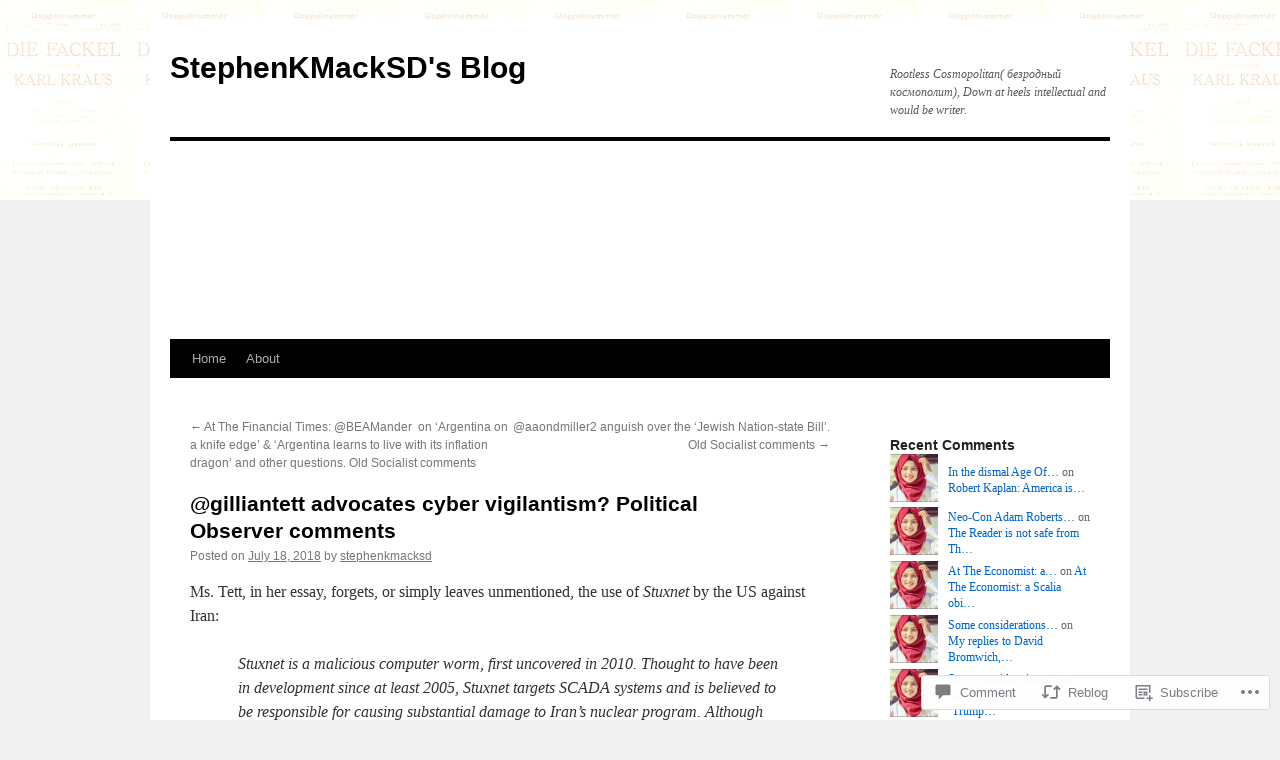

--- FILE ---
content_type: text/html; charset=UTF-8
request_url: https://stephenkmacksd.com/2018/07/18/gilliantett-advocates-cyber-vigilantism-political-observer-comments/
body_size: 25249
content:
<!DOCTYPE html>
<html lang="en">
<head>
<meta charset="UTF-8" />
<title>
@gilliantett advocates cyber vigilantism? Political Observer comments | StephenKMackSD&#039;s Blog</title>
<link rel="profile" href="https://gmpg.org/xfn/11" />
<link rel="stylesheet" type="text/css" media="all" href="https://s0.wp.com/wp-content/themes/pub/twentyten/style.css?m=1659017451i&amp;ver=20190507" />
<link rel="pingback" href="https://stephenkmacksd.com/xmlrpc.php">
<meta name='robots' content='max-image-preview:large' />

<!-- Async WordPress.com Remote Login -->
<script id="wpcom_remote_login_js">
var wpcom_remote_login_extra_auth = '';
function wpcom_remote_login_remove_dom_node_id( element_id ) {
	var dom_node = document.getElementById( element_id );
	if ( dom_node ) { dom_node.parentNode.removeChild( dom_node ); }
}
function wpcom_remote_login_remove_dom_node_classes( class_name ) {
	var dom_nodes = document.querySelectorAll( '.' + class_name );
	for ( var i = 0; i < dom_nodes.length; i++ ) {
		dom_nodes[ i ].parentNode.removeChild( dom_nodes[ i ] );
	}
}
function wpcom_remote_login_final_cleanup() {
	wpcom_remote_login_remove_dom_node_classes( "wpcom_remote_login_msg" );
	wpcom_remote_login_remove_dom_node_id( "wpcom_remote_login_key" );
	wpcom_remote_login_remove_dom_node_id( "wpcom_remote_login_validate" );
	wpcom_remote_login_remove_dom_node_id( "wpcom_remote_login_js" );
	wpcom_remote_login_remove_dom_node_id( "wpcom_request_access_iframe" );
	wpcom_remote_login_remove_dom_node_id( "wpcom_request_access_styles" );
}

// Watch for messages back from the remote login
window.addEventListener( "message", function( e ) {
	if ( e.origin === "https://r-login.wordpress.com" ) {
		var data = {};
		try {
			data = JSON.parse( e.data );
		} catch( e ) {
			wpcom_remote_login_final_cleanup();
			return;
		}

		if ( data.msg === 'LOGIN' ) {
			// Clean up the login check iframe
			wpcom_remote_login_remove_dom_node_id( "wpcom_remote_login_key" );

			var id_regex = new RegExp( /^[0-9]+$/ );
			var token_regex = new RegExp( /^.*|.*|.*$/ );
			if (
				token_regex.test( data.token )
				&& id_regex.test( data.wpcomid )
			) {
				// We have everything we need to ask for a login
				var script = document.createElement( "script" );
				script.setAttribute( "id", "wpcom_remote_login_validate" );
				script.src = '/remote-login.php?wpcom_remote_login=validate'
					+ '&wpcomid=' + data.wpcomid
					+ '&token=' + encodeURIComponent( data.token )
					+ '&host=' + window.location.protocol
					+ '//' + window.location.hostname
					+ '&postid=62424'
					+ '&is_singular=1';
				document.body.appendChild( script );
			}

			return;
		}

		// Safari ITP, not logged in, so redirect
		if ( data.msg === 'LOGIN-REDIRECT' ) {
			window.location = 'https://wordpress.com/log-in?redirect_to=' + window.location.href;
			return;
		}

		// Safari ITP, storage access failed, remove the request
		if ( data.msg === 'LOGIN-REMOVE' ) {
			var css_zap = 'html { -webkit-transition: margin-top 1s; transition: margin-top 1s; } /* 9001 */ html { margin-top: 0 !important; } * html body { margin-top: 0 !important; } @media screen and ( max-width: 782px ) { html { margin-top: 0 !important; } * html body { margin-top: 0 !important; } }';
			var style_zap = document.createElement( 'style' );
			style_zap.type = 'text/css';
			style_zap.appendChild( document.createTextNode( css_zap ) );
			document.body.appendChild( style_zap );

			var e = document.getElementById( 'wpcom_request_access_iframe' );
			e.parentNode.removeChild( e );

			document.cookie = 'wordpress_com_login_access=denied; path=/; max-age=31536000';

			return;
		}

		// Safari ITP
		if ( data.msg === 'REQUEST_ACCESS' ) {
			console.log( 'request access: safari' );

			// Check ITP iframe enable/disable knob
			if ( wpcom_remote_login_extra_auth !== 'safari_itp_iframe' ) {
				return;
			}

			// If we are in a "private window" there is no ITP.
			var private_window = false;
			try {
				var opendb = window.openDatabase( null, null, null, null );
			} catch( e ) {
				private_window = true;
			}

			if ( private_window ) {
				console.log( 'private window' );
				return;
			}

			var iframe = document.createElement( 'iframe' );
			iframe.id = 'wpcom_request_access_iframe';
			iframe.setAttribute( 'scrolling', 'no' );
			iframe.setAttribute( 'sandbox', 'allow-storage-access-by-user-activation allow-scripts allow-same-origin allow-top-navigation-by-user-activation' );
			iframe.src = 'https://r-login.wordpress.com/remote-login.php?wpcom_remote_login=request_access&origin=' + encodeURIComponent( data.origin ) + '&wpcomid=' + encodeURIComponent( data.wpcomid );

			var css = 'html { -webkit-transition: margin-top 1s; transition: margin-top 1s; } /* 9001 */ html { margin-top: 46px !important; } * html body { margin-top: 46px !important; } @media screen and ( max-width: 660px ) { html { margin-top: 71px !important; } * html body { margin-top: 71px !important; } #wpcom_request_access_iframe { display: block; height: 71px !important; } } #wpcom_request_access_iframe { border: 0px; height: 46px; position: fixed; top: 0; left: 0; width: 100%; min-width: 100%; z-index: 99999; background: #23282d; } ';

			var style = document.createElement( 'style' );
			style.type = 'text/css';
			style.id = 'wpcom_request_access_styles';
			style.appendChild( document.createTextNode( css ) );
			document.body.appendChild( style );

			document.body.appendChild( iframe );
		}

		if ( data.msg === 'DONE' ) {
			wpcom_remote_login_final_cleanup();
		}
	}
}, false );

// Inject the remote login iframe after the page has had a chance to load
// more critical resources
window.addEventListener( "DOMContentLoaded", function( e ) {
	var iframe = document.createElement( "iframe" );
	iframe.style.display = "none";
	iframe.setAttribute( "scrolling", "no" );
	iframe.setAttribute( "id", "wpcom_remote_login_key" );
	iframe.src = "https://r-login.wordpress.com/remote-login.php"
		+ "?wpcom_remote_login=key"
		+ "&origin=aHR0cHM6Ly9zdGVwaGVua21hY2tzZC5jb20%3D"
		+ "&wpcomid=15825204"
		+ "&time=" + Math.floor( Date.now() / 1000 );
	document.body.appendChild( iframe );
}, false );
</script>
<link rel='dns-prefetch' href='//widgets.wp.com' />
<link rel='dns-prefetch' href='//s0.wp.com' />
<link rel="alternate" type="application/rss+xml" title="StephenKMackSD&#039;s Blog &raquo; Feed" href="https://stephenkmacksd.com/feed/" />
<link rel="alternate" type="application/rss+xml" title="StephenKMackSD&#039;s Blog &raquo; Comments Feed" href="https://stephenkmacksd.com/comments/feed/" />
<link rel="alternate" type="application/rss+xml" title="StephenKMackSD&#039;s Blog &raquo; @gilliantett advocates cyber vigilantism? Political Observer&nbsp;comments Comments Feed" href="https://stephenkmacksd.com/2018/07/18/gilliantett-advocates-cyber-vigilantism-political-observer-comments/feed/" />
	<script type="text/javascript">
		/* <![CDATA[ */
		function addLoadEvent(func) {
			var oldonload = window.onload;
			if (typeof window.onload != 'function') {
				window.onload = func;
			} else {
				window.onload = function () {
					oldonload();
					func();
				}
			}
		}
		/* ]]> */
	</script>
	<link crossorigin='anonymous' rel='stylesheet' id='all-css-0-1' href='/_static/??-eJxtzEkKgDAMQNELWYNjcSGeRdog1Q7BpHh9UQRBXD74fDhImRQFo0DIinxeXGRYUWg222PgHCEkmz0y7OhnQasosXxUGuYC/o/ebfh+b135FMZKd02th77t1hMpiDR+&cssminify=yes' type='text/css' media='all' />
<style id='wp-emoji-styles-inline-css'>

	img.wp-smiley, img.emoji {
		display: inline !important;
		border: none !important;
		box-shadow: none !important;
		height: 1em !important;
		width: 1em !important;
		margin: 0 0.07em !important;
		vertical-align: -0.1em !important;
		background: none !important;
		padding: 0 !important;
	}
/*# sourceURL=wp-emoji-styles-inline-css */
</style>
<link crossorigin='anonymous' rel='stylesheet' id='all-css-2-1' href='/wp-content/plugins/gutenberg-core/v22.2.0/build/styles/block-library/style.css?m=1764855221i&cssminify=yes' type='text/css' media='all' />
<style id='wp-block-library-inline-css'>
.has-text-align-justify {
	text-align:justify;
}
.has-text-align-justify{text-align:justify;}

/*# sourceURL=wp-block-library-inline-css */
</style><style id='global-styles-inline-css'>
:root{--wp--preset--aspect-ratio--square: 1;--wp--preset--aspect-ratio--4-3: 4/3;--wp--preset--aspect-ratio--3-4: 3/4;--wp--preset--aspect-ratio--3-2: 3/2;--wp--preset--aspect-ratio--2-3: 2/3;--wp--preset--aspect-ratio--16-9: 16/9;--wp--preset--aspect-ratio--9-16: 9/16;--wp--preset--color--black: #000;--wp--preset--color--cyan-bluish-gray: #abb8c3;--wp--preset--color--white: #fff;--wp--preset--color--pale-pink: #f78da7;--wp--preset--color--vivid-red: #cf2e2e;--wp--preset--color--luminous-vivid-orange: #ff6900;--wp--preset--color--luminous-vivid-amber: #fcb900;--wp--preset--color--light-green-cyan: #7bdcb5;--wp--preset--color--vivid-green-cyan: #00d084;--wp--preset--color--pale-cyan-blue: #8ed1fc;--wp--preset--color--vivid-cyan-blue: #0693e3;--wp--preset--color--vivid-purple: #9b51e0;--wp--preset--color--blue: #0066cc;--wp--preset--color--medium-gray: #666;--wp--preset--color--light-gray: #f1f1f1;--wp--preset--gradient--vivid-cyan-blue-to-vivid-purple: linear-gradient(135deg,rgb(6,147,227) 0%,rgb(155,81,224) 100%);--wp--preset--gradient--light-green-cyan-to-vivid-green-cyan: linear-gradient(135deg,rgb(122,220,180) 0%,rgb(0,208,130) 100%);--wp--preset--gradient--luminous-vivid-amber-to-luminous-vivid-orange: linear-gradient(135deg,rgb(252,185,0) 0%,rgb(255,105,0) 100%);--wp--preset--gradient--luminous-vivid-orange-to-vivid-red: linear-gradient(135deg,rgb(255,105,0) 0%,rgb(207,46,46) 100%);--wp--preset--gradient--very-light-gray-to-cyan-bluish-gray: linear-gradient(135deg,rgb(238,238,238) 0%,rgb(169,184,195) 100%);--wp--preset--gradient--cool-to-warm-spectrum: linear-gradient(135deg,rgb(74,234,220) 0%,rgb(151,120,209) 20%,rgb(207,42,186) 40%,rgb(238,44,130) 60%,rgb(251,105,98) 80%,rgb(254,248,76) 100%);--wp--preset--gradient--blush-light-purple: linear-gradient(135deg,rgb(255,206,236) 0%,rgb(152,150,240) 100%);--wp--preset--gradient--blush-bordeaux: linear-gradient(135deg,rgb(254,205,165) 0%,rgb(254,45,45) 50%,rgb(107,0,62) 100%);--wp--preset--gradient--luminous-dusk: linear-gradient(135deg,rgb(255,203,112) 0%,rgb(199,81,192) 50%,rgb(65,88,208) 100%);--wp--preset--gradient--pale-ocean: linear-gradient(135deg,rgb(255,245,203) 0%,rgb(182,227,212) 50%,rgb(51,167,181) 100%);--wp--preset--gradient--electric-grass: linear-gradient(135deg,rgb(202,248,128) 0%,rgb(113,206,126) 100%);--wp--preset--gradient--midnight: linear-gradient(135deg,rgb(2,3,129) 0%,rgb(40,116,252) 100%);--wp--preset--font-size--small: 13px;--wp--preset--font-size--medium: 20px;--wp--preset--font-size--large: 36px;--wp--preset--font-size--x-large: 42px;--wp--preset--font-family--albert-sans: 'Albert Sans', sans-serif;--wp--preset--font-family--alegreya: Alegreya, serif;--wp--preset--font-family--arvo: Arvo, serif;--wp--preset--font-family--bodoni-moda: 'Bodoni Moda', serif;--wp--preset--font-family--bricolage-grotesque: 'Bricolage Grotesque', sans-serif;--wp--preset--font-family--cabin: Cabin, sans-serif;--wp--preset--font-family--chivo: Chivo, sans-serif;--wp--preset--font-family--commissioner: Commissioner, sans-serif;--wp--preset--font-family--cormorant: Cormorant, serif;--wp--preset--font-family--courier-prime: 'Courier Prime', monospace;--wp--preset--font-family--crimson-pro: 'Crimson Pro', serif;--wp--preset--font-family--dm-mono: 'DM Mono', monospace;--wp--preset--font-family--dm-sans: 'DM Sans', sans-serif;--wp--preset--font-family--dm-serif-display: 'DM Serif Display', serif;--wp--preset--font-family--domine: Domine, serif;--wp--preset--font-family--eb-garamond: 'EB Garamond', serif;--wp--preset--font-family--epilogue: Epilogue, sans-serif;--wp--preset--font-family--fahkwang: Fahkwang, sans-serif;--wp--preset--font-family--figtree: Figtree, sans-serif;--wp--preset--font-family--fira-sans: 'Fira Sans', sans-serif;--wp--preset--font-family--fjalla-one: 'Fjalla One', sans-serif;--wp--preset--font-family--fraunces: Fraunces, serif;--wp--preset--font-family--gabarito: Gabarito, system-ui;--wp--preset--font-family--ibm-plex-mono: 'IBM Plex Mono', monospace;--wp--preset--font-family--ibm-plex-sans: 'IBM Plex Sans', sans-serif;--wp--preset--font-family--ibarra-real-nova: 'Ibarra Real Nova', serif;--wp--preset--font-family--instrument-serif: 'Instrument Serif', serif;--wp--preset--font-family--inter: Inter, sans-serif;--wp--preset--font-family--josefin-sans: 'Josefin Sans', sans-serif;--wp--preset--font-family--jost: Jost, sans-serif;--wp--preset--font-family--libre-baskerville: 'Libre Baskerville', serif;--wp--preset--font-family--libre-franklin: 'Libre Franklin', sans-serif;--wp--preset--font-family--literata: Literata, serif;--wp--preset--font-family--lora: Lora, serif;--wp--preset--font-family--merriweather: Merriweather, serif;--wp--preset--font-family--montserrat: Montserrat, sans-serif;--wp--preset--font-family--newsreader: Newsreader, serif;--wp--preset--font-family--noto-sans-mono: 'Noto Sans Mono', sans-serif;--wp--preset--font-family--nunito: Nunito, sans-serif;--wp--preset--font-family--open-sans: 'Open Sans', sans-serif;--wp--preset--font-family--overpass: Overpass, sans-serif;--wp--preset--font-family--pt-serif: 'PT Serif', serif;--wp--preset--font-family--petrona: Petrona, serif;--wp--preset--font-family--piazzolla: Piazzolla, serif;--wp--preset--font-family--playfair-display: 'Playfair Display', serif;--wp--preset--font-family--plus-jakarta-sans: 'Plus Jakarta Sans', sans-serif;--wp--preset--font-family--poppins: Poppins, sans-serif;--wp--preset--font-family--raleway: Raleway, sans-serif;--wp--preset--font-family--roboto: Roboto, sans-serif;--wp--preset--font-family--roboto-slab: 'Roboto Slab', serif;--wp--preset--font-family--rubik: Rubik, sans-serif;--wp--preset--font-family--rufina: Rufina, serif;--wp--preset--font-family--sora: Sora, sans-serif;--wp--preset--font-family--source-sans-3: 'Source Sans 3', sans-serif;--wp--preset--font-family--source-serif-4: 'Source Serif 4', serif;--wp--preset--font-family--space-mono: 'Space Mono', monospace;--wp--preset--font-family--syne: Syne, sans-serif;--wp--preset--font-family--texturina: Texturina, serif;--wp--preset--font-family--urbanist: Urbanist, sans-serif;--wp--preset--font-family--work-sans: 'Work Sans', sans-serif;--wp--preset--spacing--20: 0.44rem;--wp--preset--spacing--30: 0.67rem;--wp--preset--spacing--40: 1rem;--wp--preset--spacing--50: 1.5rem;--wp--preset--spacing--60: 2.25rem;--wp--preset--spacing--70: 3.38rem;--wp--preset--spacing--80: 5.06rem;--wp--preset--shadow--natural: 6px 6px 9px rgba(0, 0, 0, 0.2);--wp--preset--shadow--deep: 12px 12px 50px rgba(0, 0, 0, 0.4);--wp--preset--shadow--sharp: 6px 6px 0px rgba(0, 0, 0, 0.2);--wp--preset--shadow--outlined: 6px 6px 0px -3px rgb(255, 255, 255), 6px 6px rgb(0, 0, 0);--wp--preset--shadow--crisp: 6px 6px 0px rgb(0, 0, 0);}:where(.is-layout-flex){gap: 0.5em;}:where(.is-layout-grid){gap: 0.5em;}body .is-layout-flex{display: flex;}.is-layout-flex{flex-wrap: wrap;align-items: center;}.is-layout-flex > :is(*, div){margin: 0;}body .is-layout-grid{display: grid;}.is-layout-grid > :is(*, div){margin: 0;}:where(.wp-block-columns.is-layout-flex){gap: 2em;}:where(.wp-block-columns.is-layout-grid){gap: 2em;}:where(.wp-block-post-template.is-layout-flex){gap: 1.25em;}:where(.wp-block-post-template.is-layout-grid){gap: 1.25em;}.has-black-color{color: var(--wp--preset--color--black) !important;}.has-cyan-bluish-gray-color{color: var(--wp--preset--color--cyan-bluish-gray) !important;}.has-white-color{color: var(--wp--preset--color--white) !important;}.has-pale-pink-color{color: var(--wp--preset--color--pale-pink) !important;}.has-vivid-red-color{color: var(--wp--preset--color--vivid-red) !important;}.has-luminous-vivid-orange-color{color: var(--wp--preset--color--luminous-vivid-orange) !important;}.has-luminous-vivid-amber-color{color: var(--wp--preset--color--luminous-vivid-amber) !important;}.has-light-green-cyan-color{color: var(--wp--preset--color--light-green-cyan) !important;}.has-vivid-green-cyan-color{color: var(--wp--preset--color--vivid-green-cyan) !important;}.has-pale-cyan-blue-color{color: var(--wp--preset--color--pale-cyan-blue) !important;}.has-vivid-cyan-blue-color{color: var(--wp--preset--color--vivid-cyan-blue) !important;}.has-vivid-purple-color{color: var(--wp--preset--color--vivid-purple) !important;}.has-black-background-color{background-color: var(--wp--preset--color--black) !important;}.has-cyan-bluish-gray-background-color{background-color: var(--wp--preset--color--cyan-bluish-gray) !important;}.has-white-background-color{background-color: var(--wp--preset--color--white) !important;}.has-pale-pink-background-color{background-color: var(--wp--preset--color--pale-pink) !important;}.has-vivid-red-background-color{background-color: var(--wp--preset--color--vivid-red) !important;}.has-luminous-vivid-orange-background-color{background-color: var(--wp--preset--color--luminous-vivid-orange) !important;}.has-luminous-vivid-amber-background-color{background-color: var(--wp--preset--color--luminous-vivid-amber) !important;}.has-light-green-cyan-background-color{background-color: var(--wp--preset--color--light-green-cyan) !important;}.has-vivid-green-cyan-background-color{background-color: var(--wp--preset--color--vivid-green-cyan) !important;}.has-pale-cyan-blue-background-color{background-color: var(--wp--preset--color--pale-cyan-blue) !important;}.has-vivid-cyan-blue-background-color{background-color: var(--wp--preset--color--vivid-cyan-blue) !important;}.has-vivid-purple-background-color{background-color: var(--wp--preset--color--vivid-purple) !important;}.has-black-border-color{border-color: var(--wp--preset--color--black) !important;}.has-cyan-bluish-gray-border-color{border-color: var(--wp--preset--color--cyan-bluish-gray) !important;}.has-white-border-color{border-color: var(--wp--preset--color--white) !important;}.has-pale-pink-border-color{border-color: var(--wp--preset--color--pale-pink) !important;}.has-vivid-red-border-color{border-color: var(--wp--preset--color--vivid-red) !important;}.has-luminous-vivid-orange-border-color{border-color: var(--wp--preset--color--luminous-vivid-orange) !important;}.has-luminous-vivid-amber-border-color{border-color: var(--wp--preset--color--luminous-vivid-amber) !important;}.has-light-green-cyan-border-color{border-color: var(--wp--preset--color--light-green-cyan) !important;}.has-vivid-green-cyan-border-color{border-color: var(--wp--preset--color--vivid-green-cyan) !important;}.has-pale-cyan-blue-border-color{border-color: var(--wp--preset--color--pale-cyan-blue) !important;}.has-vivid-cyan-blue-border-color{border-color: var(--wp--preset--color--vivid-cyan-blue) !important;}.has-vivid-purple-border-color{border-color: var(--wp--preset--color--vivid-purple) !important;}.has-vivid-cyan-blue-to-vivid-purple-gradient-background{background: var(--wp--preset--gradient--vivid-cyan-blue-to-vivid-purple) !important;}.has-light-green-cyan-to-vivid-green-cyan-gradient-background{background: var(--wp--preset--gradient--light-green-cyan-to-vivid-green-cyan) !important;}.has-luminous-vivid-amber-to-luminous-vivid-orange-gradient-background{background: var(--wp--preset--gradient--luminous-vivid-amber-to-luminous-vivid-orange) !important;}.has-luminous-vivid-orange-to-vivid-red-gradient-background{background: var(--wp--preset--gradient--luminous-vivid-orange-to-vivid-red) !important;}.has-very-light-gray-to-cyan-bluish-gray-gradient-background{background: var(--wp--preset--gradient--very-light-gray-to-cyan-bluish-gray) !important;}.has-cool-to-warm-spectrum-gradient-background{background: var(--wp--preset--gradient--cool-to-warm-spectrum) !important;}.has-blush-light-purple-gradient-background{background: var(--wp--preset--gradient--blush-light-purple) !important;}.has-blush-bordeaux-gradient-background{background: var(--wp--preset--gradient--blush-bordeaux) !important;}.has-luminous-dusk-gradient-background{background: var(--wp--preset--gradient--luminous-dusk) !important;}.has-pale-ocean-gradient-background{background: var(--wp--preset--gradient--pale-ocean) !important;}.has-electric-grass-gradient-background{background: var(--wp--preset--gradient--electric-grass) !important;}.has-midnight-gradient-background{background: var(--wp--preset--gradient--midnight) !important;}.has-small-font-size{font-size: var(--wp--preset--font-size--small) !important;}.has-medium-font-size{font-size: var(--wp--preset--font-size--medium) !important;}.has-large-font-size{font-size: var(--wp--preset--font-size--large) !important;}.has-x-large-font-size{font-size: var(--wp--preset--font-size--x-large) !important;}.has-albert-sans-font-family{font-family: var(--wp--preset--font-family--albert-sans) !important;}.has-alegreya-font-family{font-family: var(--wp--preset--font-family--alegreya) !important;}.has-arvo-font-family{font-family: var(--wp--preset--font-family--arvo) !important;}.has-bodoni-moda-font-family{font-family: var(--wp--preset--font-family--bodoni-moda) !important;}.has-bricolage-grotesque-font-family{font-family: var(--wp--preset--font-family--bricolage-grotesque) !important;}.has-cabin-font-family{font-family: var(--wp--preset--font-family--cabin) !important;}.has-chivo-font-family{font-family: var(--wp--preset--font-family--chivo) !important;}.has-commissioner-font-family{font-family: var(--wp--preset--font-family--commissioner) !important;}.has-cormorant-font-family{font-family: var(--wp--preset--font-family--cormorant) !important;}.has-courier-prime-font-family{font-family: var(--wp--preset--font-family--courier-prime) !important;}.has-crimson-pro-font-family{font-family: var(--wp--preset--font-family--crimson-pro) !important;}.has-dm-mono-font-family{font-family: var(--wp--preset--font-family--dm-mono) !important;}.has-dm-sans-font-family{font-family: var(--wp--preset--font-family--dm-sans) !important;}.has-dm-serif-display-font-family{font-family: var(--wp--preset--font-family--dm-serif-display) !important;}.has-domine-font-family{font-family: var(--wp--preset--font-family--domine) !important;}.has-eb-garamond-font-family{font-family: var(--wp--preset--font-family--eb-garamond) !important;}.has-epilogue-font-family{font-family: var(--wp--preset--font-family--epilogue) !important;}.has-fahkwang-font-family{font-family: var(--wp--preset--font-family--fahkwang) !important;}.has-figtree-font-family{font-family: var(--wp--preset--font-family--figtree) !important;}.has-fira-sans-font-family{font-family: var(--wp--preset--font-family--fira-sans) !important;}.has-fjalla-one-font-family{font-family: var(--wp--preset--font-family--fjalla-one) !important;}.has-fraunces-font-family{font-family: var(--wp--preset--font-family--fraunces) !important;}.has-gabarito-font-family{font-family: var(--wp--preset--font-family--gabarito) !important;}.has-ibm-plex-mono-font-family{font-family: var(--wp--preset--font-family--ibm-plex-mono) !important;}.has-ibm-plex-sans-font-family{font-family: var(--wp--preset--font-family--ibm-plex-sans) !important;}.has-ibarra-real-nova-font-family{font-family: var(--wp--preset--font-family--ibarra-real-nova) !important;}.has-instrument-serif-font-family{font-family: var(--wp--preset--font-family--instrument-serif) !important;}.has-inter-font-family{font-family: var(--wp--preset--font-family--inter) !important;}.has-josefin-sans-font-family{font-family: var(--wp--preset--font-family--josefin-sans) !important;}.has-jost-font-family{font-family: var(--wp--preset--font-family--jost) !important;}.has-libre-baskerville-font-family{font-family: var(--wp--preset--font-family--libre-baskerville) !important;}.has-libre-franklin-font-family{font-family: var(--wp--preset--font-family--libre-franklin) !important;}.has-literata-font-family{font-family: var(--wp--preset--font-family--literata) !important;}.has-lora-font-family{font-family: var(--wp--preset--font-family--lora) !important;}.has-merriweather-font-family{font-family: var(--wp--preset--font-family--merriweather) !important;}.has-montserrat-font-family{font-family: var(--wp--preset--font-family--montserrat) !important;}.has-newsreader-font-family{font-family: var(--wp--preset--font-family--newsreader) !important;}.has-noto-sans-mono-font-family{font-family: var(--wp--preset--font-family--noto-sans-mono) !important;}.has-nunito-font-family{font-family: var(--wp--preset--font-family--nunito) !important;}.has-open-sans-font-family{font-family: var(--wp--preset--font-family--open-sans) !important;}.has-overpass-font-family{font-family: var(--wp--preset--font-family--overpass) !important;}.has-pt-serif-font-family{font-family: var(--wp--preset--font-family--pt-serif) !important;}.has-petrona-font-family{font-family: var(--wp--preset--font-family--petrona) !important;}.has-piazzolla-font-family{font-family: var(--wp--preset--font-family--piazzolla) !important;}.has-playfair-display-font-family{font-family: var(--wp--preset--font-family--playfair-display) !important;}.has-plus-jakarta-sans-font-family{font-family: var(--wp--preset--font-family--plus-jakarta-sans) !important;}.has-poppins-font-family{font-family: var(--wp--preset--font-family--poppins) !important;}.has-raleway-font-family{font-family: var(--wp--preset--font-family--raleway) !important;}.has-roboto-font-family{font-family: var(--wp--preset--font-family--roboto) !important;}.has-roboto-slab-font-family{font-family: var(--wp--preset--font-family--roboto-slab) !important;}.has-rubik-font-family{font-family: var(--wp--preset--font-family--rubik) !important;}.has-rufina-font-family{font-family: var(--wp--preset--font-family--rufina) !important;}.has-sora-font-family{font-family: var(--wp--preset--font-family--sora) !important;}.has-source-sans-3-font-family{font-family: var(--wp--preset--font-family--source-sans-3) !important;}.has-source-serif-4-font-family{font-family: var(--wp--preset--font-family--source-serif-4) !important;}.has-space-mono-font-family{font-family: var(--wp--preset--font-family--space-mono) !important;}.has-syne-font-family{font-family: var(--wp--preset--font-family--syne) !important;}.has-texturina-font-family{font-family: var(--wp--preset--font-family--texturina) !important;}.has-urbanist-font-family{font-family: var(--wp--preset--font-family--urbanist) !important;}.has-work-sans-font-family{font-family: var(--wp--preset--font-family--work-sans) !important;}
/*# sourceURL=global-styles-inline-css */
</style>

<style id='classic-theme-styles-inline-css'>
/*! This file is auto-generated */
.wp-block-button__link{color:#fff;background-color:#32373c;border-radius:9999px;box-shadow:none;text-decoration:none;padding:calc(.667em + 2px) calc(1.333em + 2px);font-size:1.125em}.wp-block-file__button{background:#32373c;color:#fff;text-decoration:none}
/*# sourceURL=/wp-includes/css/classic-themes.min.css */
</style>
<link crossorigin='anonymous' rel='stylesheet' id='all-css-4-1' href='/_static/??-eJx9j8sOwkAIRX/IkTZGGxfGTzHzIHVq55GBaf18aZpu1HRD4MLhAsxZ2RQZI0OoKo+195HApoKih6wZZCKg8xpHDDJ2tEQH+I/N3vXIgtOWK8b3PpLFRhmTCxIpicHXoPgpXrTHDchZ25cSaV2xNoBq3HqPCaNLBXTlFDSztz8UULFgqh8dTFiMOIu4fEnf9XLLPdza7tI07fl66oYPKzZ26Q==&cssminify=yes' type='text/css' media='all' />
<link rel='stylesheet' id='verbum-gutenberg-css-css' href='https://widgets.wp.com/verbum-block-editor/block-editor.css?ver=1738686361' media='all' />
<link crossorigin='anonymous' rel='stylesheet' id='all-css-6-1' href='/_static/??-eJyFjsEOwjAMQ3+IECaxiR0Q37JVoRTaplpSVfv7hRsTEtxsy88ytgKOs1JW1AclEix1Rm0WrJbiHNm95OhEDvivK7pGglYcpy8gVSix+pAFF7JRb9KjtT7sL8gTg12ZNHDeGbjHKSxv9Jau3dCdzv3YX8bnBqh7UWU=&cssminify=yes' type='text/css' media='all' />
<style id='jetpack-global-styles-frontend-style-inline-css'>
:root { --font-headings: unset; --font-base: unset; --font-headings-default: -apple-system,BlinkMacSystemFont,"Segoe UI",Roboto,Oxygen-Sans,Ubuntu,Cantarell,"Helvetica Neue",sans-serif; --font-base-default: -apple-system,BlinkMacSystemFont,"Segoe UI",Roboto,Oxygen-Sans,Ubuntu,Cantarell,"Helvetica Neue",sans-serif;}
/*# sourceURL=jetpack-global-styles-frontend-style-inline-css */
</style>
<link crossorigin='anonymous' rel='stylesheet' id='all-css-8-1' href='/_static/??-eJyNjcsKAjEMRX/IGtQZBxfip0hMS9sxTYppGfx7H7gRN+7ugcs5sFRHKi1Ig9Jd5R6zGMyhVaTrh8G6QFHfORhYwlvw6P39PbPENZmt4G/ROQuBKWVkxxrVvuBH1lIoz2waILJekF+HUzlupnG3nQ77YZwfuRJIaQ==&cssminify=yes' type='text/css' media='all' />
<script type="text/javascript" id="jetpack_related-posts-js-extra">
/* <![CDATA[ */
var related_posts_js_options = {"post_heading":"h4"};
//# sourceURL=jetpack_related-posts-js-extra
/* ]]> */
</script>
<script type="text/javascript" id="wpcom-actionbar-placeholder-js-extra">
/* <![CDATA[ */
var actionbardata = {"siteID":"15825204","postID":"62424","siteURL":"https://stephenkmacksd.com","xhrURL":"https://stephenkmacksd.com/wp-admin/admin-ajax.php","nonce":"0b2adfe689","isLoggedIn":"","statusMessage":"","subsEmailDefault":"instantly","proxyScriptUrl":"https://s0.wp.com/wp-content/js/wpcom-proxy-request.js?m=1513050504i&amp;ver=20211021","shortlink":"https://wp.me/p14oRe-geQ","i18n":{"followedText":"New posts from this site will now appear in your \u003Ca href=\"https://wordpress.com/reader\"\u003EReader\u003C/a\u003E","foldBar":"Collapse this bar","unfoldBar":"Expand this bar","shortLinkCopied":"Shortlink copied to clipboard."}};
//# sourceURL=wpcom-actionbar-placeholder-js-extra
/* ]]> */
</script>
<script type="text/javascript" id="jetpack-mu-wpcom-settings-js-before">
/* <![CDATA[ */
var JETPACK_MU_WPCOM_SETTINGS = {"assetsUrl":"https://s0.wp.com/wp-content/mu-plugins/jetpack-mu-wpcom-plugin/sun/jetpack_vendor/automattic/jetpack-mu-wpcom/src/build/"};
//# sourceURL=jetpack-mu-wpcom-settings-js-before
/* ]]> */
</script>
<script crossorigin='anonymous' type='text/javascript'  src='/_static/??/wp-content/mu-plugins/jetpack-plugin/sun/_inc/build/related-posts/related-posts.min.js,/wp-content/js/rlt-proxy.js?m=1755011788j'></script>
<script type="text/javascript" id="rlt-proxy-js-after">
/* <![CDATA[ */
	rltInitialize( {"token":null,"iframeOrigins":["https:\/\/widgets.wp.com"]} );
//# sourceURL=rlt-proxy-js-after
/* ]]> */
</script>
<link rel="EditURI" type="application/rsd+xml" title="RSD" href="https://stephenkmacksd.wordpress.com/xmlrpc.php?rsd" />
<meta name="generator" content="WordPress.com" />
<link rel="canonical" href="https://stephenkmacksd.com/2018/07/18/gilliantett-advocates-cyber-vigilantism-political-observer-comments/" />
<link rel='shortlink' href='https://wp.me/p14oRe-geQ' />
<link rel="alternate" type="application/json+oembed" href="https://public-api.wordpress.com/oembed/?format=json&amp;url=https%3A%2F%2Fstephenkmacksd.com%2F2018%2F07%2F18%2Fgilliantett-advocates-cyber-vigilantism-political-observer-comments%2F&amp;for=wpcom-auto-discovery" /><link rel="alternate" type="application/xml+oembed" href="https://public-api.wordpress.com/oembed/?format=xml&amp;url=https%3A%2F%2Fstephenkmacksd.com%2F2018%2F07%2F18%2Fgilliantett-advocates-cyber-vigilantism-political-observer-comments%2F&amp;for=wpcom-auto-discovery" />
<!-- Jetpack Open Graph Tags -->
<meta property="og:type" content="article" />
<meta property="og:title" content="@gilliantett advocates cyber vigilantism? Political Observer comments" />
<meta property="og:url" content="https://stephenkmacksd.com/2018/07/18/gilliantett-advocates-cyber-vigilantism-political-observer-comments/" />
<meta property="og:description" content="Ms. Tett, in her essay, forgets, or simply leaves unmentioned, the use of Stuxnet by the US against Iran: Stuxnet is a malicious computer worm, first uncovered in 2010. Thought to have been in deve…" />
<meta property="article:published_time" content="2018-07-18T16:41:43+00:00" />
<meta property="article:modified_time" content="2018-07-20T13:58:01+00:00" />
<meta property="og:site_name" content="StephenKMackSD&#039;s Blog" />
<meta property="og:image" content="https://stephenkmacksd.com/wp-content/uploads/2018/08/cropped-razanaug242018.png?w=200" />
<meta property="og:image:width" content="200" />
<meta property="og:image:height" content="200" />
<meta property="og:image:alt" content="" />
<meta property="og:locale" content="en_US" />
<meta property="article:publisher" content="https://www.facebook.com/WordPresscom" />
<meta name="twitter:creator" content="@StephenKMackSD" />
<meta name="twitter:site" content="@StephenKMackSD" />
<meta name="twitter:text:title" content="@gilliantett advocates cyber vigilantism? Political Observer&nbsp;comments" />
<meta name="twitter:image" content="https://stephenkmacksd.com/wp-content/uploads/2018/08/cropped-razanaug242018.png?w=240" />
<meta name="twitter:card" content="summary" />

<!-- End Jetpack Open Graph Tags -->
<link rel='openid.server' href='https://stephenkmacksd.com/?openidserver=1' />
<link rel='openid.delegate' href='https://stephenkmacksd.com/' />
<link rel="search" type="application/opensearchdescription+xml" href="https://stephenkmacksd.com/osd.xml" title="StephenKMackSD&#039;s Blog" />
<link rel="search" type="application/opensearchdescription+xml" href="https://s1.wp.com/opensearch.xml" title="WordPress.com" />
		<style type="text/css">
			.recentcomments a {
				display: inline !important;
				padding: 0 !important;
				margin: 0 !important;
			}

			table.recentcommentsavatartop img.avatar, table.recentcommentsavatarend img.avatar {
				border: 0px;
				margin: 0;
			}

			table.recentcommentsavatartop a, table.recentcommentsavatarend a {
				border: 0px !important;
				background-color: transparent !important;
			}

			td.recentcommentsavatarend, td.recentcommentsavatartop {
				padding: 0px 0px 1px 0px;
				margin: 0px;
			}

			td.recentcommentstextend {
				border: none !important;
				padding: 0px 0px 2px 10px;
			}

			.rtl td.recentcommentstextend {
				padding: 0px 10px 2px 0px;
			}

			td.recentcommentstexttop {
				border: none;
				padding: 0px 0px 0px 10px;
			}

			.rtl td.recentcommentstexttop {
				padding: 0px 10px 0px 0px;
			}
		</style>
		<meta name="description" content="Ms. Tett, in her essay, forgets, or simply leaves unmentioned, the use of Stuxnet by the US against Iran: Stuxnet is a malicious computer worm, first uncovered in 2010. Thought to have been in development since at least 2005, Stuxnet targets SCADA systems and is believed to be responsible for causing substantial damage to Iran&#039;s&hellip;" />
<style type="text/css" id="custom-background-css">
body.custom-background { background-image: url("https://stephenkmacksd.files.wordpress.com/2010/09/diefackel1912-01-27faded3.jpg"); background-position: left top; background-size: auto; background-repeat: repeat-x; background-attachment: scroll; }
</style>
	<link rel="icon" href="https://stephenkmacksd.com/wp-content/uploads/2018/08/cropped-razanaug242018.png?w=32" sizes="32x32" />
<link rel="icon" href="https://stephenkmacksd.com/wp-content/uploads/2018/08/cropped-razanaug242018.png?w=192" sizes="192x192" />
<link rel="apple-touch-icon" href="https://stephenkmacksd.com/wp-content/uploads/2018/08/cropped-razanaug242018.png?w=180" />
<meta name="msapplication-TileImage" content="https://stephenkmacksd.com/wp-content/uploads/2018/08/cropped-razanaug242018.png?w=270" />
</head>

<body class="wp-singular post-template-default single single-post postid-62424 single-format-standard custom-background wp-theme-pubtwentyten customizer-styles-applied single-author jetpack-reblog-enabled">
<div id="wrapper" class="hfeed">
	<div id="header">
		<div id="masthead">
			<div id="branding" role="banner">
								<div id="site-title">
					<span>
						<a href="https://stephenkmacksd.com/" title="StephenKMackSD&#039;s Blog" rel="home">StephenKMackSD&#039;s Blog</a>
					</span>
				</div>
				<div id="site-description">Rootless Cosmopolitan( безродный космополит), Down at heels intellectual and would be writer.</div>

									<a class="home-link" href="https://stephenkmacksd.com/" title="StephenKMackSD&#039;s Blog" rel="home">
						<img src="" width="940" height="198" alt="" />
					</a>
								</div><!-- #branding -->

			<div id="access" role="navigation">
								<div class="skip-link screen-reader-text"><a href="#content" title="Skip to content">Skip to content</a></div>
				<div class="menu"><ul>
<li ><a href="https://stephenkmacksd.com/">Home</a></li><li class="page_item page-item-2"><a href="https://stephenkmacksd.com/about/">About</a></li>
</ul></div>
			</div><!-- #access -->
		</div><!-- #masthead -->
	</div><!-- #header -->

	<div id="main">

		<div id="container">
			<div id="content" role="main">

			

				<div id="nav-above" class="navigation">
					<div class="nav-previous"><a href="https://stephenkmacksd.com/2018/07/14/at-the-financial-times-beamander-%e2%80%8f-on-argentina-on-a-knife-edge-argentina-learns-to-live-with-its-inflation-dragon-and-other-questions-old-socialist-comments/" rel="prev"><span class="meta-nav">&larr;</span> At The Financial Times:  @BEAMander ‏ on &#8216;Argentina on a knife edge&#8217; &amp; &#8216;Argentina learns to live with its inflation dragon&#8217; and other questions. Old Socialist&nbsp;comments</a></div>
					<div class="nav-next"><a href="https://stephenkmacksd.com/2018/07/19/aaondmiller2-anguish-over-the-jewish-nation-state-bill-old-socialist-comments/" rel="next">@aaondmiller2 anguish over the  &#8216;Jewish Nation-state Bill&#8217;. Old Socialist&nbsp;comments <span class="meta-nav">&rarr;</span></a></div>
				</div><!-- #nav-above -->

				<div id="post-62424" class="post-62424 post type-post status-publish format-standard hentry category-uncategorized mentions-stephenkmacksd">
											<h2 class="entry-title"><a href="https://stephenkmacksd.com/2018/07/18/gilliantett-advocates-cyber-vigilantism-political-observer-comments/" rel="bookmark">@gilliantett advocates cyber vigilantism? Political Observer&nbsp;comments</a></h2>					
					<div class="entry-meta">
						<span class="meta-prep meta-prep-author">Posted on</span> <a href="https://stephenkmacksd.com/2018/07/18/gilliantett-advocates-cyber-vigilantism-political-observer-comments/" title="4:41 pm" rel="bookmark"><span class="entry-date">July 18, 2018</span></a> <span class="meta-sep">by</span> <span class="author vcard"><a class="url fn n" href="https://stephenkmacksd.com/author/stephenkmacksd/" title="View all posts by stephenkmacksd">stephenkmacksd</a></span>					</div><!-- .entry-meta -->

					<div class="entry-content">
						<p>Ms. Tett, in her essay, forgets, or simply leaves unmentioned, the use of <em>Stuxnet</em> by the US against Iran:</p>
<blockquote><p>Stuxnet is a malicious computer worm, first uncovered in 2010. Thought to have been in development since at least 2005, Stuxnet targets SCADA systems and is believed to be responsible for causing substantial damage to Iran&#8217;s nuclear program. Although neither country has openly admitted responsibility, the worm is believed to be a jointly built American/Israeli cyberweapon.[1][2]</p>
<p>&#8230;</p>
<p>Ralph Langner, the researcher who identified that Stuxnet infected PLCs,<sup id="cite_ref-RewritingPlaybook_19-3" class="reference"><a href="https://en.wikipedia.org/wiki/Stuxnet#cite_note-RewritingPlaybook-19">[19]</a></sup> first speculated publicly in September 2010 that the malware was of Israeli origin, and that it targeted Iranian nuclear facilities.<sup id="cite_ref-80" class="reference"><a href="https://en.wikipedia.org/wiki/Stuxnet#cite_note-80">[80]</a></sup> However Langner more recently, in a <a title="TED (conference)" href="https://en.wikipedia.org/wiki/TED_(conference)">TED Talk</a> recorded in February 2011, stated that, &#8220;My opinion is that the <a title="Mossad" href="https://en.wikipedia.org/wiki/Mossad">Mossad</a> is involved, but that the leading force is not Israel. The leading force behind Stuxnet is the cyber superpower – there is only one; and that&#8217;s the United States.&#8221;<sup id="cite_ref-81" class="reference"><a href="https://en.wikipedia.org/wiki/Stuxnet#cite_note-81">[81]</a></sup> Kevin Hogan, Senior Director of Security Response at Symantec, reported that the majority of infected systems were in <a title="Iran" href="https://en.wikipedia.org/wiki/Iran">Iran</a> (about 60%),<sup id="cite_ref-82" class="reference"><a href="https://en.wikipedia.org/wiki/Stuxnet#cite_note-82">[82]</a></sup> which has led to speculation that it may have been deliberately targeting &#8220;high-value infrastructure&#8221; in Iran<sup id="cite_ref-BBC_21-3" class="reference"><a href="https://en.wikipedia.org/wiki/Stuxnet#cite_note-BBC-21">[21]</a></sup> including either the <a title="Bushehr Nuclear Power Plant" href="https://en.wikipedia.org/wiki/Bushehr_Nuclear_Power_Plant">Bushehr Nuclear Power Plant</a> or the <a title="Nuclear facilities in Iran" href="https://en.wikipedia.org/wiki/Nuclear_facilities_in_Iran#Natanz">Natanz nuclear facility</a>.<sup id="cite_ref-wired_51-4" class="reference"><a href="https://en.wikipedia.org/wiki/Stuxnet#cite_note-wired-51">[51]</a></sup><sup id="cite_ref-83" class="reference"><a href="https://en.wikipedia.org/wiki/Stuxnet#cite_note-83">[83]</a></sup><sup id="cite_ref-84" class="reference"><a href="https://en.wikipedia.org/wiki/Stuxnet#cite_note-84">[84]</a></sup> Langner called the malware &#8220;a one-shot weapon&#8221; and said that the intended target was probably hit,<sup id="cite_ref-85" class="reference"><a href="https://en.wikipedia.org/wiki/Stuxnet#cite_note-85">[85]</a></sup> although he admitted this was speculation.<sup id="cite_ref-wired_51-5" class="reference"><a href="https://en.wikipedia.org/wiki/Stuxnet#cite_note-wired-51">[51]</a></sup> Another German researcher and spokesman of the German-based <a title="Chaos Computer Club" href="https://en.wikipedia.org/wiki/Chaos_Computer_Club">Chaos Computer Club</a>, Frank Rieger, was the first to speculate that Natanz was the target.<sup id="cite_ref-gross201104_36-11" class="reference"><a href="https://en.wikipedia.org/wiki/Stuxnet#cite_note-gross201104-36">[36]</a></sup></p>
<p><a href="https://en.wikipedia.org/wiki/Stuxnet" rel="nofollow">https://en.wikipedia.org/wiki/Stuxnet</a></p></blockquote>
<p>Does the above demonstrate an America<em> &#8216;bad at cyber war&#8217;</em>?</p>
<p>And on the question of Mueller&#8217;s indictments of the members of the <em>&#8216;Russian Troll Farm&#8217;</em> there is this, I quote from the concluding paragraphs :</p>
<blockquote>
<h2>Headline: Mueller’s Attempt to Hide Evidence Just Got Torn Apart by Attorneys for Alleged Russian Troll Farm</h2>
<p>&#8230;</p>
<p>This idea was explored–and castigated–in a previous analysis for <em>Law&amp;Crime</em> <a href="https://lawandcrime.com/opinion/mueller-fearmongers-about-election-interference-to-try-to-hide-evidence-from-defendants-in-russian-trolls-case/">here</a>. Basically, Mueller’s team has proposed the theoretical possibility of Concord Management viewing discovery materials under inarguably burdensome conditions. Such conditions, Dubelier maintains, would jeopardize the defense’s entire case because, under Mueller’s proposal, defense counsel could only inspect such documents by huddling together with government attorneys.</p>
<p>Summing up the memo’s overall argument, Dublier notes, “Defendant Concord has voluntarily appeared in Court and is entitled to discovery. The Special Counsel concedes as much, yet has produced no case authority from this circuit to support a blanket protective order covering ten million pages of discovery, nor has he produced any out of circuit authority that is persuasive. Instead, the Special Counsel ignored law from this district rejecting this concept.”</p>
<p>Dubelier also accuses of Mueller lying to the court about what both sides have agreed to so far. After this filing, though, it’s safe to say that no accusations of agreement are likely to be flung anytime soon.</p>
<p><a href="https://lawandcrime.com/legal-analysis/muellers-attempt-to-hide-evidence-just-got-torn-apart-by-attorneys-for-alleged-russian-troll-farm/amp/" rel="nofollow">https://lawandcrime.com/legal-analysis/muellers-attempt-to-hide-evidence-just-got-torn-apart-by-attorneys-for-alleged-russian-troll-farm/amp/</a></p></blockquote>
<p>In sum, Ms. Tett becomes an advocate for a kind of  &#8216;<em>Cyber Vigilantism&#8217; ,</em> in the face of her argued American institutional paralysis, that doesn&#8217;t quite speak to American/Israeli co-operation in the development of Stuxnet a <em>&#8216;malicious computer worm</em>&#8216; , and its use by America in its cyber attack on Iran&#8217;s centrifuges. This quotation is just part of her argument:</p>
<blockquote><p>&#8230;</p>
<p>Is this crazy? Many US officials would claim that it is and go on to point out that Watts no longer works for the FBI. But before anyone dismisses this whole idea, I have heard many leading figures in Silicon Valley furtively express similar views. Indeed, some appear to be quietly funding civilian “volunteers” to do exactly what Watts suggests: namely, hunt for ways to counter Russian attacks by infiltrating enemy cyber groups.</p>
<p>Who knows whether this type of grass-roots action will work, or how widespread it might be — everything is deeply murky in the arena of cyberspace and information wars.</p>
<p>&#8230;</p>
<p><a href="https://www.ft.com/content/5ab3869c-8a14-11e8-bf9e-8771d5404543" rel="nofollow">https://www.ft.com/content/5ab3869c-8a14-11e8-bf9e-8771d5404543</a></p></blockquote>
<p>Ms. Tett showed in her essay <a href="https://www.ft.com/content/927efd1e-9c32-11e4-b9f8-00144feabdc0"> &#8216;a debt to history ?&#8217;</a> an honesty and integrity that I regret to say is missing from this extemporizing on the current, not to speak of rampant,  political hysteria.</p>
<p>Political Observer</p>
<hr />
<p>&nbsp;</p>
<p>StephenKMackSD</p>
<p>@Bulwark <a href='https://stephenkmacksd.wordpress.com/mentions/stephenkmacksd/' class='__p2-hovercard mention' data-type='fragment-mention' data-username='StephenKMackSD'><span class='mentions-prefix'>@</span>StephenKMackSD</a> Thank you for your comment. Your distinction between &#8220;information warfare&#8221; and &#8220;cyber warfare&#8221; is a distinction without a different, as you argue it. Reads like apologetic propaganda employed by American National Security State actors as the-in-order-too of obfuscation.</p>
<p>On your confusion about my second citation: Mueller wasn&#8217;t able to control and direct the &#8216;discovery process&#8217; as he would have like in the Russian Troll Farm case:</p>
<p><em> &#8216;This idea was explored–and castigated–in a previous analysis for Law&amp;Crime here. Basically, Mueller’s team has proposed the theoretical possibility of Concord Management viewing discovery materials under inarguably burdensome conditions. Such conditions, Dubelier maintains, would jeopardize the defense’s entire case because, under Mueller’s proposal, defense counsel could only inspect such documents by huddling together with government attorneys. Summing up the memo’s overall argument, Dublier notes, “Defendant Concord has voluntarily appeared in Court and is entitled to discovery. The Special Counsel concedes as much, yet has produced no case authority from this circuit to support a blanket protective order covering ten million pages of discovery, nor has he produced any out of circuit authority that is persuasive. Instead, the Special Counsel ignored law from this district rejecting this concept.” Dubelier also accuses of Mueller lying to the court about what both sides have agreed to so far. After this filing, though, it’s safe to say that no accusations of agreement are likely to be flung anytime soon.&#8217;</em></p>
<p>Can you read?</p>
<p>Regards,</p>
<p>StephenKMackSD</p>
<hr />
<p>&nbsp;</p>
<p><a class="fyre-mention fyre-mention-livefyre" target="_blank" rel="nofollow noreferrer">@onomasticator</a></p>
<p>Thank you for your comment. The <i>&#8216;Cyber War&#8217;</i> waged by indited <i>&#8216;Russian Trolls&#8217;</i> and the &#8216;<i>Russian Security Officers</i>&#8216; named by Mueller, are utterly relevant to the vexing question of America&#8217;s incompetence at waging &#8216;Cyber War&#8217;,  as argued by Ms. Tett, via her expert on the question. This Tett essay has a definite political context, although that complexity is unwelcome to you!</p>
<p>These &#8216;<em>Trolls&#8217;</em> hacked an American Election via Facebook ads, after the election?Or RT&#8217;s commentaries? This is Key-Stone Cops low comedy. Why did CrowdStrike rather than the FBI investigate the Clinton servers? If this was in fact an Attack on American Democracy, National Security concerns would demand that the FBI should have seized the Clinton Servers and its computers, but they weren&#8217;t !</p>
<p>Stuxnet was used in a Cyber attack by America that targeted Iranian nuclear facilities.This does not indicate <em>&#8216;incompetence&#8217;</em> at &#8216;Cyber Warfare&#8217;! The &#8216;premise&#8217; of Ms. Tett&#8217;s propaganda piece was to cast Americans as amateurs in &#8216;Cyber Warfare&#8217; : that is the very premise of her essay, yet Stuxnet is one of the prime examples of American expertise on the practice of this &#8216;warfare&#8217;.</p>
<p>On the question of <em>&#8216;weaponized social media&#8217;</em> which echoes the blundering propaganda of Brennan and Clapper: just look at the manufactured hysteria that has evolved on Twitter, and the coterie of MSNBC hacks, endlessly repeating Anti-Russian propaganda, and degradation of the notion of Treason by Trump&#8217;s many enemies, as facts, as the triumph of  <em>&#8216;weaponized social media&#8217;</em> !</p>
<p>Regards</p>
<p>StephenKMackSD</p>
<p>&nbsp;</p>
<p>&nbsp;</p>
<p>&nbsp;</p>
<p>&nbsp;</p>
<p>&nbsp;</p>
<p>&nbsp;</p>
<p>&nbsp;</p>
<div id="jp-post-flair" class="sharedaddy sd-like-enabled sd-sharing-enabled"><div class="sharedaddy sd-sharing-enabled"><div class="robots-nocontent sd-block sd-social sd-social-icon-text sd-sharing"><h3 class="sd-title">Share this:</h3><div class="sd-content"><ul><li class="share-facebook"><a rel="nofollow noopener noreferrer"
				data-shared="sharing-facebook-62424"
				class="share-facebook sd-button share-icon"
				href="https://stephenkmacksd.com/2018/07/18/gilliantett-advocates-cyber-vigilantism-political-observer-comments/?share=facebook"
				target="_blank"
				aria-labelledby="sharing-facebook-62424"
				>
				<span id="sharing-facebook-62424" hidden>Click to share on Facebook (Opens in new window)</span>
				<span>Facebook</span>
			</a></li><li class="share-x"><a rel="nofollow noopener noreferrer"
				data-shared="sharing-x-62424"
				class="share-x sd-button share-icon"
				href="https://stephenkmacksd.com/2018/07/18/gilliantett-advocates-cyber-vigilantism-political-observer-comments/?share=x"
				target="_blank"
				aria-labelledby="sharing-x-62424"
				>
				<span id="sharing-x-62424" hidden>Click to share on X (Opens in new window)</span>
				<span>X</span>
			</a></li><li class="share-end"></li></ul></div></div></div><div class='sharedaddy sd-block sd-like jetpack-likes-widget-wrapper jetpack-likes-widget-unloaded' id='like-post-wrapper-15825204-62424-696454efd34f9' data-src='//widgets.wp.com/likes/index.html?ver=20260112#blog_id=15825204&amp;post_id=62424&amp;origin=stephenkmacksd.wordpress.com&amp;obj_id=15825204-62424-696454efd34f9&amp;domain=stephenkmacksd.com' data-name='like-post-frame-15825204-62424-696454efd34f9' data-title='Like or Reblog'><div class='likes-widget-placeholder post-likes-widget-placeholder' style='height: 55px;'><span class='button'><span>Like</span></span> <span class='loading'>Loading...</span></div><span class='sd-text-color'></span><a class='sd-link-color'></a></div>
<div id='jp-relatedposts' class='jp-relatedposts' >
	<h3 class="jp-relatedposts-headline"><em>Related</em></h3>
</div></div>											</div><!-- .entry-content -->

							<div id="entry-author-info">
						<div id="author-avatar">
							<img referrerpolicy="no-referrer" alt='Unknown&#039;s avatar' src='https://0.gravatar.com/avatar/954c19abb68b36071f86920e6d0017c6f338bcb4a434938f8382d9d54952f985?s=60&#038;d=identicon&#038;r=G' srcset='https://0.gravatar.com/avatar/954c19abb68b36071f86920e6d0017c6f338bcb4a434938f8382d9d54952f985?s=60&#038;d=identicon&#038;r=G 1x, https://0.gravatar.com/avatar/954c19abb68b36071f86920e6d0017c6f338bcb4a434938f8382d9d54952f985?s=90&#038;d=identicon&#038;r=G 1.5x, https://0.gravatar.com/avatar/954c19abb68b36071f86920e6d0017c6f338bcb4a434938f8382d9d54952f985?s=120&#038;d=identicon&#038;r=G 2x, https://0.gravatar.com/avatar/954c19abb68b36071f86920e6d0017c6f338bcb4a434938f8382d9d54952f985?s=180&#038;d=identicon&#038;r=G 3x, https://0.gravatar.com/avatar/954c19abb68b36071f86920e6d0017c6f338bcb4a434938f8382d9d54952f985?s=240&#038;d=identicon&#038;r=G 4x' class='avatar avatar-60' height='60' width='60' loading='lazy' decoding='async' />						</div><!-- #author-avatar -->
						<div id="author-description">
							<h2>
							About stephenkmacksd							</h2>
							Rootless cosmopolitan,down at heels intellectual;would be writer.


'Polemic is a discourse of conflict, whose effect depends on a delicate balance between the requirements of truth and the enticements of anger, the duty to argue and the zest to inflame. Its rhetoric allows, even enforces, a certain figurative licence. Like epitaphs in Johnson’s adage, it is not under oath.'


https://www.lrb.co.uk/v15/n20/perry-anderson/diary							<div id="author-link">
								<a href="https://stephenkmacksd.com/author/stephenkmacksd/" rel="author">
									View all posts by stephenkmacksd <span class="meta-nav">&rarr;</span>								</a>
							</div><!-- #author-link	-->
						</div><!-- #author-description -->
					</div><!-- #entry-author-info -->

						<div class="entry-utility">
							This entry was posted in <a href="https://stephenkmacksd.com/category/uncategorized/" rel="category tag">Uncategorized</a>. Bookmark the <a href="https://stephenkmacksd.com/2018/07/18/gilliantett-advocates-cyber-vigilantism-political-observer-comments/" title="Permalink to @gilliantett advocates cyber vigilantism? Political Observer&nbsp;comments" rel="bookmark">permalink</a>.													</div><!-- .entry-utility -->
					</div><!-- #post-62424 -->

				<div id="nav-below" class="navigation">
					<div class="nav-previous"><a href="https://stephenkmacksd.com/2018/07/14/at-the-financial-times-beamander-%e2%80%8f-on-argentina-on-a-knife-edge-argentina-learns-to-live-with-its-inflation-dragon-and-other-questions-old-socialist-comments/" rel="prev"><span class="meta-nav">&larr;</span> At The Financial Times:  @BEAMander ‏ on &#8216;Argentina on a knife edge&#8217; &amp; &#8216;Argentina learns to live with its inflation dragon&#8217; and other questions. Old Socialist&nbsp;comments</a></div>
					<div class="nav-next"><a href="https://stephenkmacksd.com/2018/07/19/aaondmiller2-anguish-over-the-jewish-nation-state-bill-old-socialist-comments/" rel="next">@aaondmiller2 anguish over the  &#8216;Jewish Nation-state Bill&#8217;. Old Socialist&nbsp;comments <span class="meta-nav">&rarr;</span></a></div>
				</div><!-- #nav-below -->

				
			<div id="comments">



	<div id="respond" class="comment-respond">
		<h3 id="reply-title" class="comment-reply-title">Leave a comment <small><a rel="nofollow" id="cancel-comment-reply-link" href="/2018/07/18/gilliantett-advocates-cyber-vigilantism-political-observer-comments/#respond" style="display:none;">Cancel reply</a></small></h3><form action="https://stephenkmacksd.com/wp-comments-post.php" method="post" id="commentform" class="comment-form">


<div class="comment-form__verbum transparent"></div><div class="verbum-form-meta"><input type='hidden' name='comment_post_ID' value='62424' id='comment_post_ID' />
<input type='hidden' name='comment_parent' id='comment_parent' value='0' />

			<input type="hidden" name="highlander_comment_nonce" id="highlander_comment_nonce" value="8944ea2c5a" />
			<input type="hidden" name="verbum_show_subscription_modal" value="" /></div><p style="display: none;"><input type="hidden" id="akismet_comment_nonce" name="akismet_comment_nonce" value="f57ae78c27" /></p><p style="display: none !important;" class="akismet-fields-container" data-prefix="ak_"><label>&#916;<textarea name="ak_hp_textarea" cols="45" rows="8" maxlength="100"></textarea></label><input type="hidden" id="ak_js_1" name="ak_js" value="244"/><script type="text/javascript">
/* <![CDATA[ */
document.getElementById( "ak_js_1" ).setAttribute( "value", ( new Date() ).getTime() );
/* ]]> */
</script>
</p></form>	</div><!-- #respond -->
	<p class="akismet_comment_form_privacy_notice">This site uses Akismet to reduce spam. <a href="https://akismet.com/privacy/" target="_blank" rel="nofollow noopener">Learn how your comment data is processed.</a></p>
</div><!-- #comments -->

	
			</div><!-- #content -->
		</div><!-- #container -->


		<div id="primary" class="widget-area" role="complementary">
						<ul class="xoxo">

<li id="text-5" class="widget-container widget_text">			<div class="textwidget"></div>
		</li><li id="recent-comments-2" class="widget-container widget_recent_comments"><h3 class="widget-title">Recent Comments</h3>				<table class="recentcommentsavatar" cellspacing="0" cellpadding="0" border="0">
					<tr><td title="In the dismal Age Of Trump &amp; J.D. Vance, let us not forget Neo-Con Robert Kaplan? | StephenKMackSD&#039;s Blog" class="recentcommentsavatartop" style="height:48px; width:48px;"><a href="https://stephenkmacksd.com/2025/12/26/in-the-dismal-age-of-trump-j-d-vance-let-us-not-forget-neo-con-robert-kaplan/" rel="nofollow"><img referrerpolicy="no-referrer" alt='Unknown&#039;s avatar' src='https://stephenkmacksd.com/wp-content/uploads/2018/08/cropped-razanaug242018.png?w=48' srcset='https://stephenkmacksd.com/wp-content/uploads/2018/08/cropped-razanaug242018.png?w=48 1x, https://stephenkmacksd.com/wp-content/uploads/2018/08/cropped-razanaug242018.png?w=72 1.5x, https://stephenkmacksd.com/wp-content/uploads/2018/08/cropped-razanaug242018.png?w=96 2x, https://stephenkmacksd.com/wp-content/uploads/2018/08/cropped-razanaug242018.png?w=144 3x, https://stephenkmacksd.com/wp-content/uploads/2018/08/cropped-razanaug242018.png?w=192 4x' class='avatar avatar-48' height='48' width='48' loading='lazy' decoding='async' /></a></td><td class="recentcommentstexttop" style=""><a href="https://stephenkmacksd.com/2025/12/26/in-the-dismal-age-of-trump-j-d-vance-let-us-not-forget-neo-con-robert-kaplan/" rel="nofollow">In the dismal Age Of&hellip;</a> on <a href="https://stephenkmacksd.com/2017/01/30/robert-kaplan-america-is-fated-to-lead-a-comment-by-publius/#comment-15247">Robert Kaplan: America is&hellip;</a></td></tr><tr><td title="Neo-Con Adam Roberts whistling in the dark! | StephenKMackSD&#039;s Blog" class="recentcommentsavatarend" style="height:48px; width:48px;"><a href="https://stephenkmacksd.com/2025/12/06/neo-con-adam-roberts-whistling-in-the-dark/" rel="nofollow"><img referrerpolicy="no-referrer" alt='Unknown&#039;s avatar' src='https://stephenkmacksd.com/wp-content/uploads/2018/08/cropped-razanaug242018.png?w=48' srcset='https://stephenkmacksd.com/wp-content/uploads/2018/08/cropped-razanaug242018.png?w=48 1x, https://stephenkmacksd.com/wp-content/uploads/2018/08/cropped-razanaug242018.png?w=72 1.5x, https://stephenkmacksd.com/wp-content/uploads/2018/08/cropped-razanaug242018.png?w=96 2x, https://stephenkmacksd.com/wp-content/uploads/2018/08/cropped-razanaug242018.png?w=144 3x, https://stephenkmacksd.com/wp-content/uploads/2018/08/cropped-razanaug242018.png?w=192 4x' class='avatar avatar-48' height='48' width='48' loading='lazy' decoding='async' /></a></td><td class="recentcommentstextend" style=""><a href="https://stephenkmacksd.com/2025/12/06/neo-con-adam-roberts-whistling-in-the-dark/" rel="nofollow">Neo-Con Adam Roberts&hellip;</a> on <a href="https://stephenkmacksd.com/2024/05/16/the-reader-is-not-safe-from-the-economist-nor-mr-paul-seabrights-economic-vision-that-embraces-the-company-of-strangers-the-war-of-the-sexes-the-divine-economy/#comment-15246">The Reader is not safe from Th&hellip;</a></td></tr><tr><td title="At The Economist: a Scalia obituary, a comment by Political Reporter Posted on February 18, 2016 by stephenkmacksd | StephenKMackSD&#039;s Blog" class="recentcommentsavatarend" style="height:48px; width:48px;"><a href="https://stephenkmacksd.com/2025/11/30/at-the-economist-a-scalia-obituary-a-comment-by-political-reporter-posted-on-february-18-2016-by-stephenkmacksd/" rel="nofollow"><img referrerpolicy="no-referrer" alt='Unknown&#039;s avatar' src='https://stephenkmacksd.com/wp-content/uploads/2018/08/cropped-razanaug242018.png?w=48' srcset='https://stephenkmacksd.com/wp-content/uploads/2018/08/cropped-razanaug242018.png?w=48 1x, https://stephenkmacksd.com/wp-content/uploads/2018/08/cropped-razanaug242018.png?w=72 1.5x, https://stephenkmacksd.com/wp-content/uploads/2018/08/cropped-razanaug242018.png?w=96 2x, https://stephenkmacksd.com/wp-content/uploads/2018/08/cropped-razanaug242018.png?w=144 3x, https://stephenkmacksd.com/wp-content/uploads/2018/08/cropped-razanaug242018.png?w=192 4x' class='avatar avatar-48' height='48' width='48' loading='lazy' decoding='async' /></a></td><td class="recentcommentstextend" style=""><a href="https://stephenkmacksd.com/2025/11/30/at-the-economist-a-scalia-obituary-a-comment-by-political-reporter-posted-on-february-18-2016-by-stephenkmacksd/" rel="nofollow">At The Economist: a&hellip;</a> on <a href="https://stephenkmacksd.com/2016/02/18/at-the-economist-a-scalia-obituary-a-comment-by-political-reporter/#comment-15245">At The Economist: a Scalia obi&hellip;</a></td></tr><tr><td title="Some considerations on David Bromwich &amp; Trevor Aaronson ! | StephenKMackSD&#039;s Blog" class="recentcommentsavatarend" style="height:48px; width:48px;"><a href="https://stephenkmacksd.com/2025/11/30/some-considerations-on-david-bromwich-trevor-aaronson/" rel="nofollow"><img referrerpolicy="no-referrer" alt='Unknown&#039;s avatar' src='https://stephenkmacksd.com/wp-content/uploads/2018/08/cropped-razanaug242018.png?w=48' srcset='https://stephenkmacksd.com/wp-content/uploads/2018/08/cropped-razanaug242018.png?w=48 1x, https://stephenkmacksd.com/wp-content/uploads/2018/08/cropped-razanaug242018.png?w=72 1.5x, https://stephenkmacksd.com/wp-content/uploads/2018/08/cropped-razanaug242018.png?w=96 2x, https://stephenkmacksd.com/wp-content/uploads/2018/08/cropped-razanaug242018.png?w=144 3x, https://stephenkmacksd.com/wp-content/uploads/2018/08/cropped-razanaug242018.png?w=192 4x' class='avatar avatar-48' height='48' width='48' loading='lazy' decoding='async' /></a></td><td class="recentcommentstextend" style=""><a href="https://stephenkmacksd.com/2025/11/30/some-considerations-on-david-bromwich-trevor-aaronson/" rel="nofollow">Some considerations&hellip;</a> on <a href="https://stephenkmacksd.com/2017/05/20/my-replies-to-david-bromwich-at-the-london-review-of-books/#comment-15244">My replies to David Bromwich,&hellip;</a></td></tr><tr><td title="Some considerations on David Bromwich &amp; Trevor Aaronson ! | StephenKMackSD&#039;s Blog" class="recentcommentsavatarend" style="height:48px; width:48px;"><a href="https://stephenkmacksd.com/2025/11/30/some-considerations-on-david-bromwich-trevor-aaronson/" rel="nofollow"><img referrerpolicy="no-referrer" alt='Unknown&#039;s avatar' src='https://stephenkmacksd.com/wp-content/uploads/2018/08/cropped-razanaug242018.png?w=48' srcset='https://stephenkmacksd.com/wp-content/uploads/2018/08/cropped-razanaug242018.png?w=48 1x, https://stephenkmacksd.com/wp-content/uploads/2018/08/cropped-razanaug242018.png?w=72 1.5x, https://stephenkmacksd.com/wp-content/uploads/2018/08/cropped-razanaug242018.png?w=96 2x, https://stephenkmacksd.com/wp-content/uploads/2018/08/cropped-razanaug242018.png?w=144 3x, https://stephenkmacksd.com/wp-content/uploads/2018/08/cropped-razanaug242018.png?w=192 4x' class='avatar avatar-48' height='48' width='48' loading='lazy' decoding='async' /></a></td><td class="recentcommentstextend" style=""><a href="https://stephenkmacksd.com/2025/11/30/some-considerations-on-david-bromwich-trevor-aaronson/" rel="nofollow">Some considerations&hellip;</a> on <a href="https://stephenkmacksd.com/2017/05/16/david-bromwich-on-trump-v-comey-episode-mmdiii-of-the-american-political-melodrama-political-observer-comments/#comment-15243">David Bromwich on &#8216;Trump&hellip;</a></td></tr>				</table>
				</li><li id="archives-2" class="widget-container widget_archive"><h3 class="widget-title">Archives</h3>
			<ul>
					<li><a href='https://stephenkmacksd.com/2026/01/'>January 2026</a></li>
	<li><a href='https://stephenkmacksd.com/2025/12/'>December 2025</a></li>
	<li><a href='https://stephenkmacksd.com/2025/11/'>November 2025</a></li>
	<li><a href='https://stephenkmacksd.com/2025/10/'>October 2025</a></li>
	<li><a href='https://stephenkmacksd.com/2025/09/'>September 2025</a></li>
	<li><a href='https://stephenkmacksd.com/2025/08/'>August 2025</a></li>
	<li><a href='https://stephenkmacksd.com/2025/07/'>July 2025</a></li>
	<li><a href='https://stephenkmacksd.com/2025/06/'>June 2025</a></li>
	<li><a href='https://stephenkmacksd.com/2025/05/'>May 2025</a></li>
	<li><a href='https://stephenkmacksd.com/2025/04/'>April 2025</a></li>
	<li><a href='https://stephenkmacksd.com/2025/03/'>March 2025</a></li>
	<li><a href='https://stephenkmacksd.com/2025/02/'>February 2025</a></li>
	<li><a href='https://stephenkmacksd.com/2025/01/'>January 2025</a></li>
	<li><a href='https://stephenkmacksd.com/2024/12/'>December 2024</a></li>
	<li><a href='https://stephenkmacksd.com/2024/11/'>November 2024</a></li>
	<li><a href='https://stephenkmacksd.com/2024/10/'>October 2024</a></li>
	<li><a href='https://stephenkmacksd.com/2024/09/'>September 2024</a></li>
	<li><a href='https://stephenkmacksd.com/2024/08/'>August 2024</a></li>
	<li><a href='https://stephenkmacksd.com/2024/07/'>July 2024</a></li>
	<li><a href='https://stephenkmacksd.com/2024/06/'>June 2024</a></li>
	<li><a href='https://stephenkmacksd.com/2024/05/'>May 2024</a></li>
	<li><a href='https://stephenkmacksd.com/2024/04/'>April 2024</a></li>
	<li><a href='https://stephenkmacksd.com/2024/03/'>March 2024</a></li>
	<li><a href='https://stephenkmacksd.com/2024/02/'>February 2024</a></li>
	<li><a href='https://stephenkmacksd.com/2024/01/'>January 2024</a></li>
	<li><a href='https://stephenkmacksd.com/2023/12/'>December 2023</a></li>
	<li><a href='https://stephenkmacksd.com/2023/11/'>November 2023</a></li>
	<li><a href='https://stephenkmacksd.com/2023/10/'>October 2023</a></li>
	<li><a href='https://stephenkmacksd.com/2023/09/'>September 2023</a></li>
	<li><a href='https://stephenkmacksd.com/2023/08/'>August 2023</a></li>
	<li><a href='https://stephenkmacksd.com/2023/07/'>July 2023</a></li>
	<li><a href='https://stephenkmacksd.com/2023/06/'>June 2023</a></li>
	<li><a href='https://stephenkmacksd.com/2023/05/'>May 2023</a></li>
	<li><a href='https://stephenkmacksd.com/2023/04/'>April 2023</a></li>
	<li><a href='https://stephenkmacksd.com/2023/03/'>March 2023</a></li>
	<li><a href='https://stephenkmacksd.com/2023/02/'>February 2023</a></li>
	<li><a href='https://stephenkmacksd.com/2023/01/'>January 2023</a></li>
	<li><a href='https://stephenkmacksd.com/2022/12/'>December 2022</a></li>
	<li><a href='https://stephenkmacksd.com/2022/04/'>April 2022</a></li>
	<li><a href='https://stephenkmacksd.com/2022/03/'>March 2022</a></li>
	<li><a href='https://stephenkmacksd.com/2022/02/'>February 2022</a></li>
	<li><a href='https://stephenkmacksd.com/2022/01/'>January 2022</a></li>
	<li><a href='https://stephenkmacksd.com/2021/11/'>November 2021</a></li>
	<li><a href='https://stephenkmacksd.com/2021/10/'>October 2021</a></li>
	<li><a href='https://stephenkmacksd.com/2021/09/'>September 2021</a></li>
	<li><a href='https://stephenkmacksd.com/2021/08/'>August 2021</a></li>
	<li><a href='https://stephenkmacksd.com/2021/07/'>July 2021</a></li>
	<li><a href='https://stephenkmacksd.com/2021/06/'>June 2021</a></li>
	<li><a href='https://stephenkmacksd.com/2021/05/'>May 2021</a></li>
	<li><a href='https://stephenkmacksd.com/2021/04/'>April 2021</a></li>
	<li><a href='https://stephenkmacksd.com/2021/03/'>March 2021</a></li>
	<li><a href='https://stephenkmacksd.com/2021/02/'>February 2021</a></li>
	<li><a href='https://stephenkmacksd.com/2021/01/'>January 2021</a></li>
	<li><a href='https://stephenkmacksd.com/2020/12/'>December 2020</a></li>
	<li><a href='https://stephenkmacksd.com/2020/11/'>November 2020</a></li>
	<li><a href='https://stephenkmacksd.com/2020/10/'>October 2020</a></li>
	<li><a href='https://stephenkmacksd.com/2020/09/'>September 2020</a></li>
	<li><a href='https://stephenkmacksd.com/2020/08/'>August 2020</a></li>
	<li><a href='https://stephenkmacksd.com/2020/07/'>July 2020</a></li>
	<li><a href='https://stephenkmacksd.com/2020/06/'>June 2020</a></li>
	<li><a href='https://stephenkmacksd.com/2020/05/'>May 2020</a></li>
	<li><a href='https://stephenkmacksd.com/2020/04/'>April 2020</a></li>
	<li><a href='https://stephenkmacksd.com/2020/03/'>March 2020</a></li>
	<li><a href='https://stephenkmacksd.com/2020/02/'>February 2020</a></li>
	<li><a href='https://stephenkmacksd.com/2020/01/'>January 2020</a></li>
	<li><a href='https://stephenkmacksd.com/2019/12/'>December 2019</a></li>
	<li><a href='https://stephenkmacksd.com/2019/11/'>November 2019</a></li>
	<li><a href='https://stephenkmacksd.com/2019/10/'>October 2019</a></li>
	<li><a href='https://stephenkmacksd.com/2019/09/'>September 2019</a></li>
	<li><a href='https://stephenkmacksd.com/2019/08/'>August 2019</a></li>
	<li><a href='https://stephenkmacksd.com/2019/07/'>July 2019</a></li>
	<li><a href='https://stephenkmacksd.com/2019/06/'>June 2019</a></li>
	<li><a href='https://stephenkmacksd.com/2019/05/'>May 2019</a></li>
	<li><a href='https://stephenkmacksd.com/2019/04/'>April 2019</a></li>
	<li><a href='https://stephenkmacksd.com/2019/03/'>March 2019</a></li>
	<li><a href='https://stephenkmacksd.com/2019/02/'>February 2019</a></li>
	<li><a href='https://stephenkmacksd.com/2019/01/'>January 2019</a></li>
	<li><a href='https://stephenkmacksd.com/2018/12/'>December 2018</a></li>
	<li><a href='https://stephenkmacksd.com/2018/11/'>November 2018</a></li>
	<li><a href='https://stephenkmacksd.com/2018/10/'>October 2018</a></li>
	<li><a href='https://stephenkmacksd.com/2018/09/'>September 2018</a></li>
	<li><a href='https://stephenkmacksd.com/2018/08/'>August 2018</a></li>
	<li><a href='https://stephenkmacksd.com/2018/07/'>July 2018</a></li>
	<li><a href='https://stephenkmacksd.com/2018/06/'>June 2018</a></li>
	<li><a href='https://stephenkmacksd.com/2018/05/'>May 2018</a></li>
	<li><a href='https://stephenkmacksd.com/2018/04/'>April 2018</a></li>
	<li><a href='https://stephenkmacksd.com/2018/03/'>March 2018</a></li>
	<li><a href='https://stephenkmacksd.com/2018/02/'>February 2018</a></li>
	<li><a href='https://stephenkmacksd.com/2018/01/'>January 2018</a></li>
	<li><a href='https://stephenkmacksd.com/2017/12/'>December 2017</a></li>
	<li><a href='https://stephenkmacksd.com/2017/11/'>November 2017</a></li>
	<li><a href='https://stephenkmacksd.com/2017/10/'>October 2017</a></li>
	<li><a href='https://stephenkmacksd.com/2017/09/'>September 2017</a></li>
	<li><a href='https://stephenkmacksd.com/2017/08/'>August 2017</a></li>
	<li><a href='https://stephenkmacksd.com/2017/07/'>July 2017</a></li>
	<li><a href='https://stephenkmacksd.com/2017/06/'>June 2017</a></li>
	<li><a href='https://stephenkmacksd.com/2017/05/'>May 2017</a></li>
	<li><a href='https://stephenkmacksd.com/2017/04/'>April 2017</a></li>
	<li><a href='https://stephenkmacksd.com/2017/03/'>March 2017</a></li>
	<li><a href='https://stephenkmacksd.com/2017/02/'>February 2017</a></li>
	<li><a href='https://stephenkmacksd.com/2017/01/'>January 2017</a></li>
	<li><a href='https://stephenkmacksd.com/2016/12/'>December 2016</a></li>
	<li><a href='https://stephenkmacksd.com/2016/11/'>November 2016</a></li>
	<li><a href='https://stephenkmacksd.com/2016/10/'>October 2016</a></li>
	<li><a href='https://stephenkmacksd.com/2016/09/'>September 2016</a></li>
	<li><a href='https://stephenkmacksd.com/2016/08/'>August 2016</a></li>
	<li><a href='https://stephenkmacksd.com/2016/07/'>July 2016</a></li>
	<li><a href='https://stephenkmacksd.com/2016/06/'>June 2016</a></li>
	<li><a href='https://stephenkmacksd.com/2016/05/'>May 2016</a></li>
	<li><a href='https://stephenkmacksd.com/2016/04/'>April 2016</a></li>
	<li><a href='https://stephenkmacksd.com/2016/03/'>March 2016</a></li>
	<li><a href='https://stephenkmacksd.com/2016/02/'>February 2016</a></li>
	<li><a href='https://stephenkmacksd.com/2016/01/'>January 2016</a></li>
	<li><a href='https://stephenkmacksd.com/2015/12/'>December 2015</a></li>
	<li><a href='https://stephenkmacksd.com/2015/11/'>November 2015</a></li>
	<li><a href='https://stephenkmacksd.com/2015/10/'>October 2015</a></li>
	<li><a href='https://stephenkmacksd.com/2015/09/'>September 2015</a></li>
	<li><a href='https://stephenkmacksd.com/2015/08/'>August 2015</a></li>
	<li><a href='https://stephenkmacksd.com/2015/07/'>July 2015</a></li>
	<li><a href='https://stephenkmacksd.com/2015/06/'>June 2015</a></li>
	<li><a href='https://stephenkmacksd.com/2015/05/'>May 2015</a></li>
	<li><a href='https://stephenkmacksd.com/2015/04/'>April 2015</a></li>
	<li><a href='https://stephenkmacksd.com/2015/03/'>March 2015</a></li>
	<li><a href='https://stephenkmacksd.com/2015/02/'>February 2015</a></li>
	<li><a href='https://stephenkmacksd.com/2015/01/'>January 2015</a></li>
	<li><a href='https://stephenkmacksd.com/2014/12/'>December 2014</a></li>
	<li><a href='https://stephenkmacksd.com/2014/11/'>November 2014</a></li>
	<li><a href='https://stephenkmacksd.com/2014/10/'>October 2014</a></li>
	<li><a href='https://stephenkmacksd.com/2014/08/'>August 2014</a></li>
	<li><a href='https://stephenkmacksd.com/2014/07/'>July 2014</a></li>
	<li><a href='https://stephenkmacksd.com/2014/06/'>June 2014</a></li>
	<li><a href='https://stephenkmacksd.com/2014/05/'>May 2014</a></li>
	<li><a href='https://stephenkmacksd.com/2014/04/'>April 2014</a></li>
	<li><a href='https://stephenkmacksd.com/2014/03/'>March 2014</a></li>
	<li><a href='https://stephenkmacksd.com/2014/02/'>February 2014</a></li>
	<li><a href='https://stephenkmacksd.com/2014/01/'>January 2014</a></li>
	<li><a href='https://stephenkmacksd.com/2013/12/'>December 2013</a></li>
	<li><a href='https://stephenkmacksd.com/2013/11/'>November 2013</a></li>
	<li><a href='https://stephenkmacksd.com/2013/10/'>October 2013</a></li>
	<li><a href='https://stephenkmacksd.com/2013/09/'>September 2013</a></li>
	<li><a href='https://stephenkmacksd.com/2013/08/'>August 2013</a></li>
	<li><a href='https://stephenkmacksd.com/2013/07/'>July 2013</a></li>
	<li><a href='https://stephenkmacksd.com/2013/06/'>June 2013</a></li>
	<li><a href='https://stephenkmacksd.com/2013/05/'>May 2013</a></li>
	<li><a href='https://stephenkmacksd.com/2013/04/'>April 2013</a></li>
	<li><a href='https://stephenkmacksd.com/2013/03/'>March 2013</a></li>
	<li><a href='https://stephenkmacksd.com/2013/01/'>January 2013</a></li>
	<li><a href='https://stephenkmacksd.com/2012/12/'>December 2012</a></li>
	<li><a href='https://stephenkmacksd.com/2012/11/'>November 2012</a></li>
	<li><a href='https://stephenkmacksd.com/2012/10/'>October 2012</a></li>
	<li><a href='https://stephenkmacksd.com/2012/09/'>September 2012</a></li>
	<li><a href='https://stephenkmacksd.com/2012/08/'>August 2012</a></li>
	<li><a href='https://stephenkmacksd.com/2012/07/'>July 2012</a></li>
	<li><a href='https://stephenkmacksd.com/2012/06/'>June 2012</a></li>
	<li><a href='https://stephenkmacksd.com/2012/05/'>May 2012</a></li>
	<li><a href='https://stephenkmacksd.com/2012/04/'>April 2012</a></li>
	<li><a href='https://stephenkmacksd.com/2012/03/'>March 2012</a></li>
	<li><a href='https://stephenkmacksd.com/2012/02/'>February 2012</a></li>
	<li><a href='https://stephenkmacksd.com/2012/01/'>January 2012</a></li>
	<li><a href='https://stephenkmacksd.com/2011/12/'>December 2011</a></li>
	<li><a href='https://stephenkmacksd.com/2011/11/'>November 2011</a></li>
	<li><a href='https://stephenkmacksd.com/2011/10/'>October 2011</a></li>
	<li><a href='https://stephenkmacksd.com/2011/09/'>September 2011</a></li>
	<li><a href='https://stephenkmacksd.com/2011/08/'>August 2011</a></li>
	<li><a href='https://stephenkmacksd.com/2011/07/'>July 2011</a></li>
	<li><a href='https://stephenkmacksd.com/2011/06/'>June 2011</a></li>
	<li><a href='https://stephenkmacksd.com/2011/05/'>May 2011</a></li>
	<li><a href='https://stephenkmacksd.com/2011/04/'>April 2011</a></li>
	<li><a href='https://stephenkmacksd.com/2011/03/'>March 2011</a></li>
	<li><a href='https://stephenkmacksd.com/2011/02/'>February 2011</a></li>
	<li><a href='https://stephenkmacksd.com/2011/01/'>January 2011</a></li>
	<li><a href='https://stephenkmacksd.com/2010/12/'>December 2010</a></li>
			</ul>

			</li><li id="categories-2" class="widget-container widget_categories"><h3 class="widget-title">Categories</h3>
			<ul>
					<li class="cat-item cat-item-1"><a href="https://stephenkmacksd.com/category/uncategorized/">Uncategorized</a>
</li>
			</ul>

			</li><li id="meta-2" class="widget-container widget_meta"><h3 class="widget-title">Meta</h3>
		<ul>
			<li><a class="click-register" href="https://wordpress.com/start?ref=wplogin">Create account</a></li>			<li><a href="https://stephenkmacksd.wordpress.com/wp-login.php">Log in</a></li>
			<li><a href="https://stephenkmacksd.com/feed/">Entries feed</a></li>
			<li><a href="https://stephenkmacksd.com/comments/feed/">Comments feed</a></li>

			<li><a href="https://wordpress.com/" title="Powered by WordPress, state-of-the-art semantic personal publishing platform.">WordPress.com</a></li>
		</ul>

		</li><li id="gravatar-3" class="widget-container widget_gravatar"></li>			</ul>
		</div><!-- #primary .widget-area -->

	</div><!-- #main -->

	<div id="footer" role="contentinfo">
		<div id="colophon">



			<div id="site-info">
				<a href="https://stephenkmacksd.com/" title="StephenKMackSD&#039;s Blog" rel="home">
					StephenKMackSD&#039;s Blog				</a>
							</div><!-- #site-info -->

			<div id="site-generator">
								<a href="https://wordpress.com/?ref=footer_blog" rel="nofollow">Blog at WordPress.com.</a>
			</div><!-- #site-generator -->

		</div><!-- #colophon -->
	</div><!-- #footer -->

</div><!-- #wrapper -->

<!--  -->
<script type="speculationrules">
{"prefetch":[{"source":"document","where":{"and":[{"href_matches":"/*"},{"not":{"href_matches":["/wp-*.php","/wp-admin/*","/files/*","/wp-content/*","/wp-content/plugins/*","/wp-content/themes/pub/twentyten/*","/*\\?(.+)"]}},{"not":{"selector_matches":"a[rel~=\"nofollow\"]"}},{"not":{"selector_matches":".no-prefetch, .no-prefetch a"}}]},"eagerness":"conservative"}]}
</script>
<script type="text/javascript" src="//0.gravatar.com/js/hovercards/hovercards.min.js?ver=202603924dcd77a86c6f1d3698ec27fc5da92b28585ddad3ee636c0397cf312193b2a1" id="grofiles-cards-js"></script>
<script type="text/javascript" id="wpgroho-js-extra">
/* <![CDATA[ */
var WPGroHo = {"my_hash":""};
//# sourceURL=wpgroho-js-extra
/* ]]> */
</script>
<script crossorigin='anonymous' type='text/javascript'  src='/wp-content/mu-plugins/gravatar-hovercards/wpgroho.js?m=1610363240i'></script>

	<script>
		// Initialize and attach hovercards to all gravatars
		( function() {
			function init() {
				if ( typeof Gravatar === 'undefined' ) {
					return;
				}

				if ( typeof Gravatar.init !== 'function' ) {
					return;
				}

				Gravatar.profile_cb = function ( hash, id ) {
					WPGroHo.syncProfileData( hash, id );
				};

				Gravatar.my_hash = WPGroHo.my_hash;
				Gravatar.init(
					'body',
					'#wp-admin-bar-my-account',
					{
						i18n: {
							'Edit your profile →': 'Edit your profile →',
							'View profile →': 'View profile →',
							'Contact': 'Contact',
							'Send money': 'Send money',
							'Sorry, we are unable to load this Gravatar profile.': 'Sorry, we are unable to load this Gravatar profile.',
							'Gravatar not found.': 'Gravatar not found.',
							'Too Many Requests.': 'Too Many Requests.',
							'Internal Server Error.': 'Internal Server Error.',
							'Is this you?': 'Is this you?',
							'Claim your free profile.': 'Claim your free profile.',
							'Email': 'Email',
							'Home Phone': 'Home Phone',
							'Work Phone': 'Work Phone',
							'Cell Phone': 'Cell Phone',
							'Contact Form': 'Contact Form',
							'Calendar': 'Calendar',
						},
					}
				);
			}

			if ( document.readyState !== 'loading' ) {
				init();
			} else {
				document.addEventListener( 'DOMContentLoaded', init );
			}
		} )();
	</script>

		<div style="display:none">
	<div class="grofile-hash-map-d78f74fb11ca176e0b9cf5f38238bffe">
	</div>
	</div>
		<div id="actionbar" dir="ltr" style="display: none;"
			class="actnbr-pub-twentyten actnbr-has-follow actnbr-has-actions">
		<ul>
								<li class="actnbr-btn actnbr-hidden">
						<a class="actnbr-action actnbr-actn-comment" href="https://stephenkmacksd.com/2018/07/18/gilliantett-advocates-cyber-vigilantism-political-observer-comments/#respond">
							<svg class="gridicon gridicons-comment" height="20" width="20" xmlns="http://www.w3.org/2000/svg" viewBox="0 0 24 24"><g><path d="M12 16l-5 5v-5H5c-1.1 0-2-.9-2-2V5c0-1.1.9-2 2-2h14c1.1 0 2 .9 2 2v9c0 1.1-.9 2-2 2h-7z"/></g></svg>							<span>Comment						</span>
						</a>
					</li>
									<li class="actnbr-btn actnbr-hidden">
						<a class="actnbr-action actnbr-actn-reblog" href="">
							<svg class="gridicon gridicons-reblog" height="20" width="20" xmlns="http://www.w3.org/2000/svg" viewBox="0 0 24 24"><g><path d="M22.086 9.914L20 7.828V18c0 1.105-.895 2-2 2h-7v-2h7V7.828l-2.086 2.086L14.5 8.5 19 4l4.5 4.5-1.414 1.414zM6 16.172V6h7V4H6c-1.105 0-2 .895-2 2v10.172l-2.086-2.086L.5 15.5 5 20l4.5-4.5-1.414-1.414L6 16.172z"/></g></svg><span>Reblog</span>
						</a>
					</li>
									<li class="actnbr-btn actnbr-hidden">
								<a class="actnbr-action actnbr-actn-follow " href="">
			<svg class="gridicon" height="20" width="20" xmlns="http://www.w3.org/2000/svg" viewBox="0 0 20 20"><path clip-rule="evenodd" d="m4 4.5h12v6.5h1.5v-6.5-1.5h-1.5-12-1.5v1.5 10.5c0 1.1046.89543 2 2 2h7v-1.5h-7c-.27614 0-.5-.2239-.5-.5zm10.5 2h-9v1.5h9zm-5 3h-4v1.5h4zm3.5 1.5h-1v1h1zm-1-1.5h-1.5v1.5 1 1.5h1.5 1 1.5v-1.5-1-1.5h-1.5zm-2.5 2.5h-4v1.5h4zm6.5 1.25h1.5v2.25h2.25v1.5h-2.25v2.25h-1.5v-2.25h-2.25v-1.5h2.25z"  fill-rule="evenodd"></path></svg>
			<span>Subscribe</span>
		</a>
		<a class="actnbr-action actnbr-actn-following  no-display" href="">
			<svg class="gridicon" height="20" width="20" xmlns="http://www.w3.org/2000/svg" viewBox="0 0 20 20"><path fill-rule="evenodd" clip-rule="evenodd" d="M16 4.5H4V15C4 15.2761 4.22386 15.5 4.5 15.5H11.5V17H4.5C3.39543 17 2.5 16.1046 2.5 15V4.5V3H4H16H17.5V4.5V12.5H16V4.5ZM5.5 6.5H14.5V8H5.5V6.5ZM5.5 9.5H9.5V11H5.5V9.5ZM12 11H13V12H12V11ZM10.5 9.5H12H13H14.5V11V12V13.5H13H12H10.5V12V11V9.5ZM5.5 12H9.5V13.5H5.5V12Z" fill="#008A20"></path><path class="following-icon-tick" d="M13.5 16L15.5 18L19 14.5" stroke="#008A20" stroke-width="1.5"></path></svg>
			<span>Subscribed</span>
		</a>
							<div class="actnbr-popover tip tip-top-left actnbr-notice" id="follow-bubble">
							<div class="tip-arrow"></div>
							<div class="tip-inner actnbr-follow-bubble">
															<ul>
											<li class="actnbr-sitename">
			<a href="https://stephenkmacksd.com">
				<img loading='lazy' alt='' src='https://stephenkmacksd.com/wp-content/uploads/2018/08/cropped-razanaug242018.png?w=50' srcset='https://stephenkmacksd.com/wp-content/uploads/2018/08/cropped-razanaug242018.png?w=50 1x, https://stephenkmacksd.com/wp-content/uploads/2018/08/cropped-razanaug242018.png?w=75 1.5x, https://stephenkmacksd.com/wp-content/uploads/2018/08/cropped-razanaug242018.png?w=100 2x, https://stephenkmacksd.com/wp-content/uploads/2018/08/cropped-razanaug242018.png?w=150 3x, https://stephenkmacksd.com/wp-content/uploads/2018/08/cropped-razanaug242018.png?w=200 4x' class='avatar avatar-50' height='50' width='50' />				StephenKMackSD&#039;s Blog			</a>
		</li>
										<div class="actnbr-message no-display"></div>
									<form method="post" action="https://subscribe.wordpress.com" accept-charset="utf-8" style="display: none;">
																				<div>
										<input type="email" name="email" placeholder="Enter your email address" class="actnbr-email-field" aria-label="Enter your email address" />
										</div>
										<input type="hidden" name="action" value="subscribe" />
										<input type="hidden" name="blog_id" value="15825204" />
										<input type="hidden" name="source" value="https://stephenkmacksd.com/2018/07/18/gilliantett-advocates-cyber-vigilantism-political-observer-comments/" />
										<input type="hidden" name="sub-type" value="actionbar-follow" />
										<input type="hidden" id="_wpnonce" name="_wpnonce" value="58447b936c" />										<div class="actnbr-button-wrap">
											<button type="submit" value="Sign me up">
												Sign me up											</button>
										</div>
									</form>
									<li class="actnbr-login-nudge">
										<div>
											Already have a WordPress.com account? <a href="https://wordpress.com/log-in?redirect_to=https%3A%2F%2Fr-login.wordpress.com%2Fremote-login.php%3Faction%3Dlink%26back%3Dhttps%253A%252F%252Fstephenkmacksd.com%252F2018%252F07%252F18%252Fgilliantett-advocates-cyber-vigilantism-political-observer-comments%252F">Log in now.</a>										</div>
									</li>
								</ul>
															</div>
						</div>
					</li>
							<li class="actnbr-ellipsis actnbr-hidden">
				<svg class="gridicon gridicons-ellipsis" height="24" width="24" xmlns="http://www.w3.org/2000/svg" viewBox="0 0 24 24"><g><path d="M7 12c0 1.104-.896 2-2 2s-2-.896-2-2 .896-2 2-2 2 .896 2 2zm12-2c-1.104 0-2 .896-2 2s.896 2 2 2 2-.896 2-2-.896-2-2-2zm-7 0c-1.104 0-2 .896-2 2s.896 2 2 2 2-.896 2-2-.896-2-2-2z"/></g></svg>				<div class="actnbr-popover tip tip-top-left actnbr-more">
					<div class="tip-arrow"></div>
					<div class="tip-inner">
						<ul>
								<li class="actnbr-sitename">
			<a href="https://stephenkmacksd.com">
				<img loading='lazy' alt='' src='https://stephenkmacksd.com/wp-content/uploads/2018/08/cropped-razanaug242018.png?w=50' srcset='https://stephenkmacksd.com/wp-content/uploads/2018/08/cropped-razanaug242018.png?w=50 1x, https://stephenkmacksd.com/wp-content/uploads/2018/08/cropped-razanaug242018.png?w=75 1.5x, https://stephenkmacksd.com/wp-content/uploads/2018/08/cropped-razanaug242018.png?w=100 2x, https://stephenkmacksd.com/wp-content/uploads/2018/08/cropped-razanaug242018.png?w=150 3x, https://stephenkmacksd.com/wp-content/uploads/2018/08/cropped-razanaug242018.png?w=200 4x' class='avatar avatar-50' height='50' width='50' />				StephenKMackSD&#039;s Blog			</a>
		</li>
								<li class="actnbr-folded-follow">
										<a class="actnbr-action actnbr-actn-follow " href="">
			<svg class="gridicon" height="20" width="20" xmlns="http://www.w3.org/2000/svg" viewBox="0 0 20 20"><path clip-rule="evenodd" d="m4 4.5h12v6.5h1.5v-6.5-1.5h-1.5-12-1.5v1.5 10.5c0 1.1046.89543 2 2 2h7v-1.5h-7c-.27614 0-.5-.2239-.5-.5zm10.5 2h-9v1.5h9zm-5 3h-4v1.5h4zm3.5 1.5h-1v1h1zm-1-1.5h-1.5v1.5 1 1.5h1.5 1 1.5v-1.5-1-1.5h-1.5zm-2.5 2.5h-4v1.5h4zm6.5 1.25h1.5v2.25h2.25v1.5h-2.25v2.25h-1.5v-2.25h-2.25v-1.5h2.25z"  fill-rule="evenodd"></path></svg>
			<span>Subscribe</span>
		</a>
		<a class="actnbr-action actnbr-actn-following  no-display" href="">
			<svg class="gridicon" height="20" width="20" xmlns="http://www.w3.org/2000/svg" viewBox="0 0 20 20"><path fill-rule="evenodd" clip-rule="evenodd" d="M16 4.5H4V15C4 15.2761 4.22386 15.5 4.5 15.5H11.5V17H4.5C3.39543 17 2.5 16.1046 2.5 15V4.5V3H4H16H17.5V4.5V12.5H16V4.5ZM5.5 6.5H14.5V8H5.5V6.5ZM5.5 9.5H9.5V11H5.5V9.5ZM12 11H13V12H12V11ZM10.5 9.5H12H13H14.5V11V12V13.5H13H12H10.5V12V11V9.5ZM5.5 12H9.5V13.5H5.5V12Z" fill="#008A20"></path><path class="following-icon-tick" d="M13.5 16L15.5 18L19 14.5" stroke="#008A20" stroke-width="1.5"></path></svg>
			<span>Subscribed</span>
		</a>
								</li>
														<li class="actnbr-signup"><a href="https://wordpress.com/start/">Sign up</a></li>
							<li class="actnbr-login"><a href="https://wordpress.com/log-in?redirect_to=https%3A%2F%2Fr-login.wordpress.com%2Fremote-login.php%3Faction%3Dlink%26back%3Dhttps%253A%252F%252Fstephenkmacksd.com%252F2018%252F07%252F18%252Fgilliantett-advocates-cyber-vigilantism-political-observer-comments%252F">Log in</a></li>
																<li class="actnbr-shortlink">
										<a href="https://wp.me/p14oRe-geQ">
											<span class="actnbr-shortlink__text">Copy shortlink</span>
											<span class="actnbr-shortlink__icon"><svg class="gridicon gridicons-checkmark" height="16" width="16" xmlns="http://www.w3.org/2000/svg" viewBox="0 0 24 24"><g><path d="M9 19.414l-6.707-6.707 1.414-1.414L9 16.586 20.293 5.293l1.414 1.414"/></g></svg></span>
										</a>
									</li>
																<li class="flb-report">
									<a href="https://wordpress.com/abuse/?report_url=https://stephenkmacksd.com/2018/07/18/gilliantett-advocates-cyber-vigilantism-political-observer-comments/" target="_blank" rel="noopener noreferrer">
										Report this content									</a>
								</li>
															<li class="actnbr-reader">
									<a href="https://wordpress.com/reader/blogs/15825204/posts/62424">
										View post in Reader									</a>
								</li>
															<li class="actnbr-subs">
									<a href="https://subscribe.wordpress.com/">Manage subscriptions</a>
								</li>
																<li class="actnbr-fold"><a href="">Collapse this bar</a></li>
														</ul>
					</div>
				</div>
			</li>
		</ul>
	</div>
	
<script>
window.addEventListener( "DOMContentLoaded", function( event ) {
	var link = document.createElement( "link" );
	link.href = "/wp-content/mu-plugins/actionbar/actionbar.css?v=20250116";
	link.type = "text/css";
	link.rel = "stylesheet";
	document.head.appendChild( link );

	var script = document.createElement( "script" );
	script.src = "/wp-content/mu-plugins/actionbar/actionbar.js?v=20250204";
	document.body.appendChild( script );
} );
</script>

	
	<script type="text/javascript">
		window.WPCOM_sharing_counts = {"https://stephenkmacksd.com/2018/07/18/gilliantett-advocates-cyber-vigilantism-political-observer-comments/":62424};
	</script>
				
	<script type="text/javascript">
		(function () {
			var wpcom_reblog = {
				source: 'toolbar',

				toggle_reblog_box_flair: function (obj_id, post_id) {

					// Go to site selector. This will redirect to their blog if they only have one.
					const postEndpoint = `https://wordpress.com/post`;

					// Ideally we would use the permalink here, but fortunately this will be replaced with the 
					// post permalink in the editor.
					const originalURL = `${ document.location.href }?page_id=${ post_id }`; 
					
					const url =
						postEndpoint +
						'?url=' +
						encodeURIComponent( originalURL ) +
						'&is_post_share=true' +
						'&v=5';

					const redirect = function () {
						if (
							! window.open( url, '_blank' )
						) {
							location.href = url;
						}
					};

					if ( /Firefox/.test( navigator.userAgent ) ) {
						setTimeout( redirect, 0 );
					} else {
						redirect();
					}
				},
			};

			window.wpcom_reblog = wpcom_reblog;
		})();
	</script>
<script crossorigin='anonymous' type='text/javascript'  src='/_static/??/wp-content/mu-plugins/likes/queuehandler.js,/wp-includes/js/comment-reply.min.js?m=1743165756j'></script>
<script type="text/javascript" src="/wp-content/plugins/gutenberg-core/v22.2.0/build/scripts/hooks/index.min.js?m=1764855221i&amp;ver=1764773745495" id="wp-hooks-js"></script>
<script type="text/javascript" src="/wp-content/plugins/gutenberg-core/v22.2.0/build/scripts/i18n/index.min.js?m=1764855221i&amp;ver=1764773747362" id="wp-i18n-js"></script>
<script type="text/javascript" id="wp-i18n-js-after">
/* <![CDATA[ */
wp.i18n.setLocaleData( { 'text direction\u0004ltr': [ 'ltr' ] } );
//# sourceURL=wp-i18n-js-after
/* ]]> */
</script>
<script type="text/javascript" id="verbum-settings-js-before">
/* <![CDATA[ */
window.VerbumComments = {"Log in or provide your name and email to leave a reply.":"Log in or provide your name and email to leave a reply.","Log in or provide your name and email to leave a comment.":"Log in or provide your name and email to leave a comment.","Receive web and mobile notifications for posts on this site.":"Receive web and mobile notifications for posts on this site.","Name":"Name","Email (address never made public)":"Email (address never made public)","Website (optional)":"Website (optional)","Leave a reply. (log in optional)":"Leave a reply. (log in optional)","Leave a comment. (log in optional)":"Leave a comment. (log in optional)","Log in to leave a reply.":"Log in to leave a reply.","Log in to leave a comment.":"Log in to leave a comment.","Logged in via %s":"Logged in via %s","Log out":"Log out","Email":"Email","(Address never made public)":"(Address never made public)","Instantly":"Instantly","Daily":"Daily","Reply":"Reply","Comment":"Comment","WordPress":"WordPress","Weekly":"Weekly","Notify me of new posts":"Notify me of new posts","Email me new posts":"Email me new posts","Email me new comments":"Email me new comments","Cancel":"Cancel","Write a comment...":"Write a comment...","Write a reply...":"Write a reply...","Website":"Website","Optional":"Optional","We'll keep you in the loop!":"We'll keep you in the loop!","Loading your comment...":"Loading your comment...","Discover more from":"Discover more from StephenKMackSD's Blog","Subscribe now to keep reading and get access to the full archive.":"Subscribe now to keep reading and get access to the full archive.","Continue reading":"Continue reading","Never miss a beat!":"Never miss a beat!","Interested in getting blog post updates? Simply click the button below to stay in the loop!":"Interested in getting blog post updates? Simply click the button below to stay in the loop!","Enter your email address":"Enter your email address","Subscribe":"Subscribe","Comment sent successfully":"Comment sent successfully","Save my name, email, and website in this browser for the next time I comment.":"Save my name, email, and website in this browser for the next time I comment.","hovercardi18n":{"Edit your profile \u2192":"Edit your profile \u2192","View profile \u2192":"View profile \u2192","Contact":"Contact","Send money":"Send money","Profile not found.":"Profile not found.","Too Many Requests.":"Too Many Requests.","Internal Server Error.":"Internal Server Error.","Sorry, we are unable to load this Gravatar profile.":"Sorry, we are unable to load this Gravatar profile."},"siteId":15825204,"postId":62424,"mustLogIn":false,"requireNameEmail":false,"commentRegistration":false,"connectURL":"https://stephenkmacksd.wordpress.com/public.api/connect/?action=request\u0026domain=stephenkmacksd.com","logoutURL":"https://stephenkmacksd.wordpress.com/wp-login.php?action=logout\u0026_wpnonce=67d055e7f6","homeURL":"https://stephenkmacksd.com/","subscribeToBlog":true,"subscribeToComment":true,"isJetpackCommentsLoggedIn":false,"jetpackUsername":"","jetpackUserId":0,"jetpackSignature":"","jetpackAvatar":"https://0.gravatar.com/avatar/?s=96\u0026amp;d=identicon\u0026amp;r=G","enableBlocks":true,"enableSubscriptionModal":true,"currentLocale":"en","isJetpackComments":false,"allowedBlocks":["core/paragraph","core/list","core/code","core/list-item","core/quote","core/image","core/embed","core/quote","core/code"],"embedNonce":"1713603206","verbumBundleUrl":"/wp-content/mu-plugins/jetpack-mu-wpcom-plugin/sun/jetpack_vendor/automattic/jetpack-mu-wpcom/src/features/verbum-comments/dist/index.js","isRTL":false,"vbeCacheBuster":1738686361,"iframeUniqueId":0,"colorScheme":false}
//# sourceURL=verbum-settings-js-before
/* ]]> */
</script>
<script type="text/javascript" src="/wp-content/mu-plugins/jetpack-mu-wpcom-plugin/sun/jetpack_vendor/automattic/jetpack-mu-wpcom/src/build/verbum-comments/assets/dynamic-loader.js?m=1755011788i&amp;minify=false&amp;ver=adc3e7b923a66edb437b" id="verbum-dynamic-loader-js" defer="defer" data-wp-strategy="defer"></script>
<script type="text/javascript" id="sharing-js-js-extra">
/* <![CDATA[ */
var sharing_js_options = {"lang":"en","counts":"1","is_stats_active":"1"};
//# sourceURL=sharing-js-js-extra
/* ]]> */
</script>
<script type="text/javascript" id="jetpack-script-data-js-before">
/* <![CDATA[ */
window.JetpackScriptData = {"site":{"host":"wpcom","is_wpcom_platform":true}};
//# sourceURL=jetpack-script-data-js-before
/* ]]> */
</script>
<script crossorigin='anonymous' type='text/javascript'  src='/_static/??-eJx9jtsOgjAMhl/IUQkx7Mb4KKRuEwvskLWT+PYSFOKF8a75/v4HmJMyMYgLAr6oNJWeAsPgJKEZ1YLmZKL/CMAlbFr3cMHGDFgkehQhs7uQ2QnDtdBkd8gmUxJlUbAa+AC/i3Ek9k5UUx2ho2B2cMvrs/3j3Zq+tq4R7x18x+wsWvtcTwp95SkscRd/rtuTrrVudDu8AJQeZaA='></script>
<script type="text/javascript" id="sharing-js-js-after">
/* <![CDATA[ */
var windowOpen;
			( function () {
				function matches( el, sel ) {
					return !! (
						el.matches && el.matches( sel ) ||
						el.msMatchesSelector && el.msMatchesSelector( sel )
					);
				}

				document.body.addEventListener( 'click', function ( event ) {
					if ( ! event.target ) {
						return;
					}

					var el;
					if ( matches( event.target, 'a.share-facebook' ) ) {
						el = event.target;
					} else if ( event.target.parentNode && matches( event.target.parentNode, 'a.share-facebook' ) ) {
						el = event.target.parentNode;
					}

					if ( el ) {
						event.preventDefault();

						// If there's another sharing window open, close it.
						if ( typeof windowOpen !== 'undefined' ) {
							windowOpen.close();
						}
						windowOpen = window.open( el.getAttribute( 'href' ), 'wpcomfacebook', 'menubar=1,resizable=1,width=600,height=400' );
						return false;
					}
				} );
			} )();
var windowOpen;
			( function () {
				function matches( el, sel ) {
					return !! (
						el.matches && el.matches( sel ) ||
						el.msMatchesSelector && el.msMatchesSelector( sel )
					);
				}

				document.body.addEventListener( 'click', function ( event ) {
					if ( ! event.target ) {
						return;
					}

					var el;
					if ( matches( event.target, 'a.share-x' ) ) {
						el = event.target;
					} else if ( event.target.parentNode && matches( event.target.parentNode, 'a.share-x' ) ) {
						el = event.target.parentNode;
					}

					if ( el ) {
						event.preventDefault();

						// If there's another sharing window open, close it.
						if ( typeof windowOpen !== 'undefined' ) {
							windowOpen.close();
						}
						windowOpen = window.open( el.getAttribute( 'href' ), 'wpcomx', 'menubar=1,resizable=1,width=600,height=350' );
						return false;
					}
				} );
			} )();
//# sourceURL=sharing-js-js-after
/* ]]> */
</script>
<script id="wp-emoji-settings" type="application/json">
{"baseUrl":"https://s0.wp.com/wp-content/mu-plugins/wpcom-smileys/twemoji/2/72x72/","ext":".png","svgUrl":"https://s0.wp.com/wp-content/mu-plugins/wpcom-smileys/twemoji/2/svg/","svgExt":".svg","source":{"concatemoji":"/wp-includes/js/wp-emoji-release.min.js?m=1764078722i&ver=6.9-RC2-61304"}}
</script>
<script type="module">
/* <![CDATA[ */
/*! This file is auto-generated */
const a=JSON.parse(document.getElementById("wp-emoji-settings").textContent),o=(window._wpemojiSettings=a,"wpEmojiSettingsSupports"),s=["flag","emoji"];function i(e){try{var t={supportTests:e,timestamp:(new Date).valueOf()};sessionStorage.setItem(o,JSON.stringify(t))}catch(e){}}function c(e,t,n){e.clearRect(0,0,e.canvas.width,e.canvas.height),e.fillText(t,0,0);t=new Uint32Array(e.getImageData(0,0,e.canvas.width,e.canvas.height).data);e.clearRect(0,0,e.canvas.width,e.canvas.height),e.fillText(n,0,0);const a=new Uint32Array(e.getImageData(0,0,e.canvas.width,e.canvas.height).data);return t.every((e,t)=>e===a[t])}function p(e,t){e.clearRect(0,0,e.canvas.width,e.canvas.height),e.fillText(t,0,0);var n=e.getImageData(16,16,1,1);for(let e=0;e<n.data.length;e++)if(0!==n.data[e])return!1;return!0}function u(e,t,n,a){switch(t){case"flag":return n(e,"\ud83c\udff3\ufe0f\u200d\u26a7\ufe0f","\ud83c\udff3\ufe0f\u200b\u26a7\ufe0f")?!1:!n(e,"\ud83c\udde8\ud83c\uddf6","\ud83c\udde8\u200b\ud83c\uddf6")&&!n(e,"\ud83c\udff4\udb40\udc67\udb40\udc62\udb40\udc65\udb40\udc6e\udb40\udc67\udb40\udc7f","\ud83c\udff4\u200b\udb40\udc67\u200b\udb40\udc62\u200b\udb40\udc65\u200b\udb40\udc6e\u200b\udb40\udc67\u200b\udb40\udc7f");case"emoji":return!a(e,"\ud83e\u1fac8")}return!1}function f(e,t,n,a){let r;const o=(r="undefined"!=typeof WorkerGlobalScope&&self instanceof WorkerGlobalScope?new OffscreenCanvas(300,150):document.createElement("canvas")).getContext("2d",{willReadFrequently:!0}),s=(o.textBaseline="top",o.font="600 32px Arial",{});return e.forEach(e=>{s[e]=t(o,e,n,a)}),s}function r(e){var t=document.createElement("script");t.src=e,t.defer=!0,document.head.appendChild(t)}a.supports={everything:!0,everythingExceptFlag:!0},new Promise(t=>{let n=function(){try{var e=JSON.parse(sessionStorage.getItem(o));if("object"==typeof e&&"number"==typeof e.timestamp&&(new Date).valueOf()<e.timestamp+604800&&"object"==typeof e.supportTests)return e.supportTests}catch(e){}return null}();if(!n){if("undefined"!=typeof Worker&&"undefined"!=typeof OffscreenCanvas&&"undefined"!=typeof URL&&URL.createObjectURL&&"undefined"!=typeof Blob)try{var e="postMessage("+f.toString()+"("+[JSON.stringify(s),u.toString(),c.toString(),p.toString()].join(",")+"));",a=new Blob([e],{type:"text/javascript"});const r=new Worker(URL.createObjectURL(a),{name:"wpTestEmojiSupports"});return void(r.onmessage=e=>{i(n=e.data),r.terminate(),t(n)})}catch(e){}i(n=f(s,u,c,p))}t(n)}).then(e=>{for(const n in e)a.supports[n]=e[n],a.supports.everything=a.supports.everything&&a.supports[n],"flag"!==n&&(a.supports.everythingExceptFlag=a.supports.everythingExceptFlag&&a.supports[n]);var t;a.supports.everythingExceptFlag=a.supports.everythingExceptFlag&&!a.supports.flag,a.supports.everything||((t=a.source||{}).concatemoji?r(t.concatemoji):t.wpemoji&&t.twemoji&&(r(t.twemoji),r(t.wpemoji)))});
//# sourceURL=/wp-includes/js/wp-emoji-loader.min.js
/* ]]> */
</script>
	<iframe src='https://widgets.wp.com/likes/master.html?ver=20260112#ver=20260112' scrolling='no' id='likes-master' name='likes-master' style='display:none;'></iframe>
	<div id='likes-other-gravatars' role="dialog" aria-hidden="true" tabindex="-1"><div class="likes-text"><span>%d</span></div><ul class="wpl-avatars sd-like-gravatars"></ul></div>
	<script src="//stats.wp.com/w.js?68" defer></script> <script type="text/javascript">
_tkq = window._tkq || [];
_stq = window._stq || [];
_tkq.push(['storeContext', {'blog_id':'15825204','blog_tz':'0','user_lang':'en','blog_lang':'en','user_id':'0'}]);
		// Prevent sending pageview tracking from WP-Admin pages.
		_stq.push(['view', {'blog':'15825204','v':'wpcom','tz':'0','user_id':'0','post':'62424','subd':'stephenkmacksd'}]);
		_stq.push(['extra', {'crypt':'UE5tW3cvZGQ/[base64]'}]);
_stq.push([ 'clickTrackerInit', '15825204', '62424' ]);
</script>
<noscript><img src="https://pixel.wp.com/b.gif?v=noscript" style="height:1px;width:1px;overflow:hidden;position:absolute;bottom:1px;" alt="" /></noscript>
<meta id="bilmur" property="bilmur:data" content="" data-provider="wordpress.com" data-service="simple" data-site-tz="Etc/GMT-0" data-custom-props="{&quot;logged_in&quot;:&quot;0&quot;,&quot;wptheme&quot;:&quot;pub\/twentyten&quot;,&quot;wptheme_is_block&quot;:&quot;0&quot;}"  >
		<script defer src="/wp-content/js/bilmur.min.js?i=17&amp;m=202603"></script> 	
<script>
(function() {
	'use strict';

	const fetches = {};
	const promises = {};
	const urls = {
		'wp-polyfill': '/wp-includes/js/dist/vendor/wp-polyfill.min.js?m=1764669441i&ver=3.15.0',
		'verbum': '/wp-content/mu-plugins/jetpack-mu-wpcom-plugin/sun/jetpack_vendor/automattic/jetpack-mu-wpcom/src/build/verbum-comments/verbum-comments.js?m=1767826947i&minify=false&ver=148924cee16aa0adcb2b'
	};
	const loaders = {
		'verbum': () => {
			fetchExternalScript('wp-polyfill');
			fetchExternalScript('verbum');
			promises['wp-polyfill'] = promises['wp-polyfill'] || loadWPScript('wp-polyfill');
			promises['verbum'] = promises['verbum'] || promises['wp-polyfill'].then( () => loadWPScript('verbum') );
			return promises['verbum'];
		},
		
	};
	const scriptExtras = {
		
	};

	window.WP_Enqueue_Dynamic_Script = {
		loadScript: (handle) => {
			if (!loaders[handle]) {
				console.error('WP_Enqueue_Dynamic_Script: unregistered script `' + handle + '`.');
			}
			return loaders[handle]();
		}
	};

	function fetchExternalScript(handle) {
		if (!urls[handle]) {
			return Promise.resolve();
		}

		fetches[handle] = fetches[handle] || fetch(urls[handle], { mode: 'no-cors' });
		return fetches[handle];
	}

	function runExtraScript(handle, type, index) {
		const id = 'wp-enqueue-dynamic-script:' + handle + ':' + type + ':' + (index + 1);
		const template = document.getElementById(id);
		if (!template) {
			return Promise.reject();
		}

		const script = document.createElement( 'script' );
		script.innerHTML = template.innerHTML;
		document.body.appendChild( script );
		return Promise.resolve();
	}

	function loadExternalScript(handle) {
		if (!urls[handle]) {
			return Promise.resolve();
		}

		return fetches[handle].then(() => {
			return new Promise((resolve, reject) => {
				const script = document.createElement('script');
				script.onload = () => resolve();
				script.onerror = (e) => reject(e);
				script.src = urls[handle];
				document.body.appendChild(script);
			});
		});
	}

	function loadExtra(handle, pos) {
		const count = (scriptExtras[handle] && scriptExtras[handle][pos]) || 0;
		let promise = Promise.resolve();

		for (let i = 0; i < count; i++) {
			promise = promise.then(() => runExtraScript(handle, pos, i));
		}

		return promise;
	}

	function loadWPScript(handle) {
		// Core loads scripts in this order. See: https://github.com/WordPress/WordPress/blob/a59eb9d39c4fcba834b70c9e8dfd64feeec10ba6/wp-includes/class-wp-scripts.php#L428.
		return loadExtra(handle, 'translations')
			.then(() => loadExtra(handle, 'before'))
			.then(() => loadExternalScript(handle))
			.then(() => loadExtra(handle, 'after'));
	}
} )();
</script>
</body>
</html>
